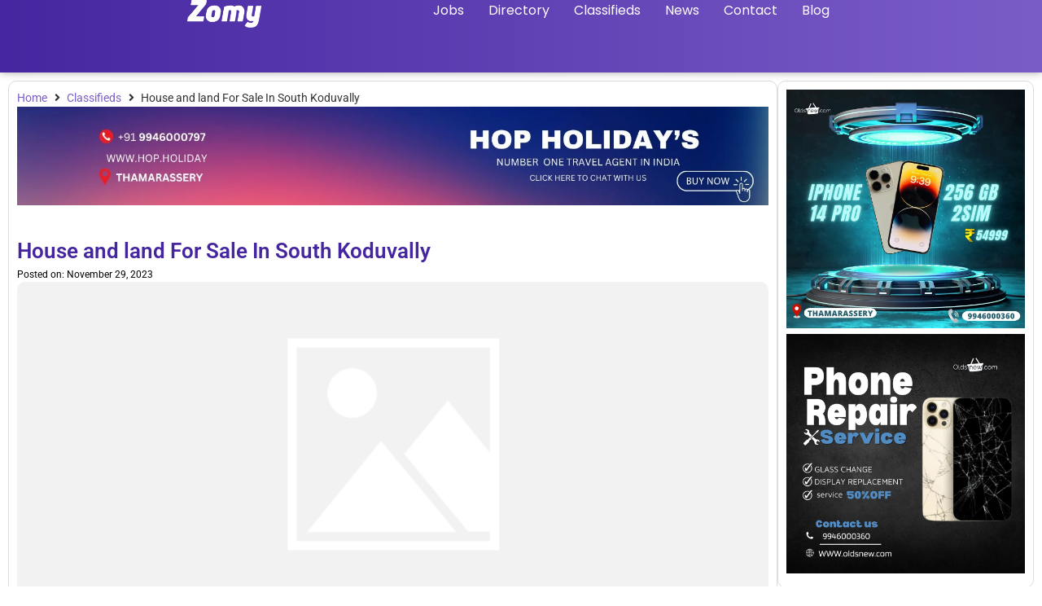

--- FILE ---
content_type: text/html; charset=UTF-8
request_url: https://zomy.in/classifieds/house-and-land-for-sale-in-south-koduvally/
body_size: 35722
content:
<!doctype html><html lang="en-US" prefix="og: https://ogp.me/ns#"><head><script data-no-optimize="1">var litespeed_docref=sessionStorage.getItem("litespeed_docref");litespeed_docref&&(Object.defineProperty(document,"referrer",{get:function(){return litespeed_docref}}),sessionStorage.removeItem("litespeed_docref"));</script> <meta charset="UTF-8"><meta name="viewport" content="width=device-width, initial-scale=1"><link rel="profile" href="https://gmpg.org/xfn/11"><style>img:is([sizes="auto" i], [sizes^="auto," i]) { contain-intrinsic-size: 3000px 1500px }</style><title>House and land For Sale In South Koduvally | Zomy</title><meta name="description" content="സൗത്ത് കൊടുവള്ളി നാഷണൽ ഹൈവേയോട് ചേർന്നു (100 മീറ്റർ ) രണ്ട് നിലവീടും 16 സെൻറ് സ്ഥലവും വില്പനക്ക്"/><meta name="robots" content="follow, index, max-snippet:-1, max-video-preview:-1, max-image-preview:large"/><link rel="canonical" href="https://zomy.in/classifieds/house-and-land-for-sale-in-south-koduvally/" /><meta property="og:locale" content="en_US" /><meta property="og:type" content="article" /><meta property="og:title" content="House and land For Sale In South Koduvally | Zomy" /><meta property="og:description" content="സൗത്ത് കൊടുവള്ളി നാഷണൽ ഹൈവേയോട് ചേർന്നു (100 മീറ്റർ ) രണ്ട് നിലവീടും 16 സെൻറ് സ്ഥലവും വില്പനക്ക്" /><meta property="og:url" content="https://zomy.in/classifieds/house-and-land-for-sale-in-south-koduvally/" /><meta property="og:site_name" content="Zomy" /><meta property="article:publisher" content="https://www.facebook.com/zomyapp" /><meta property="article:author" content="https://www.facebook.com/ameencp816" /><meta property="og:updated_time" content="2023-11-29T08:15:55+00:00" /><meta property="fb:admins" content="100001215634771" /><meta property="og:image" content="https://zomy.in/wp-content/uploads/2023/05/default-image.webp" /><meta property="og:image:secure_url" content="https://zomy.in/wp-content/uploads/2023/05/default-image.webp" /><meta property="og:image:width" content="720" /><meta property="og:image:height" content="405" /><meta property="og:image:alt" content="House and land For Sale In South Koduvally" /><meta property="og:image:type" content="image/webp" /><meta property="article:published_time" content="2023-11-29T05:33:20+00:00" /><meta property="article:modified_time" content="2023-11-29T08:15:55+00:00" /><meta name="twitter:card" content="summary_large_image" /><meta name="twitter:title" content="House and land For Sale In South Koduvally | Zomy" /><meta name="twitter:description" content="സൗത്ത് കൊടുവള്ളി നാഷണൽ ഹൈവേയോട് ചേർന്നു (100 മീറ്റർ ) രണ്ട് നിലവീടും 16 സെൻറ് സ്ഥലവും വില്പനക്ക്" /><meta name="twitter:image" content="https://zomy.in/wp-content/uploads/2023/05/default-image.webp" /> <script type="application/ld+json" class="rank-math-schema-pro">{"@context":"https://schema.org","@graph":[{"@type":["NewsMediaOrganization","Organization"],"@id":"https://zomy.in/#organization","name":"Zomy","url":"https://zomy.in","sameAs":["https://www.facebook.com/zomyapp"],"logo":{"@type":"ImageObject","@id":"https://zomy.in/#logo","url":"https://zomy.in/wp-content/uploads/2021/01/Group-36327.png","contentUrl":"https://zomy.in/wp-content/uploads/2021/01/Group-36327.png","caption":"Zomy","inLanguage":"en-US","width":"346","height":"129"}},{"@type":"WebSite","@id":"https://zomy.in/#website","url":"https://zomy.in","name":"Zomy","publisher":{"@id":"https://zomy.in/#organization"},"inLanguage":"en-US"},{"@type":"ImageObject","@id":"https://zomy.in/wp-content/uploads/2023/05/default-image.webp","url":"https://zomy.in/wp-content/uploads/2023/05/default-image.webp","width":"720","height":"405","inLanguage":"en-US"},{"@type":"WebPage","@id":"https://zomy.in/classifieds/house-and-land-for-sale-in-south-koduvally/#webpage","url":"https://zomy.in/classifieds/house-and-land-for-sale-in-south-koduvally/","name":"House and land For Sale In South Koduvally | Zomy","datePublished":"2023-11-29T05:33:20+00:00","dateModified":"2023-11-29T08:15:55+00:00","isPartOf":{"@id":"https://zomy.in/#website"},"primaryImageOfPage":{"@id":"https://zomy.in/wp-content/uploads/2023/05/default-image.webp"},"inLanguage":"en-US"},{"@type":"Person","@id":"https://zomy.in/author/zomy/","name":"External Author","url":"https://zomy.in/author/zomy/","image":{"@type":"ImageObject","@id":"https://zomy.in/wp-content/litespeed/avatar/2f82e34128f0bdc0aacaef090eee8e96.jpg?ver=1769707305","url":"https://zomy.in/wp-content/litespeed/avatar/2f82e34128f0bdc0aacaef090eee8e96.jpg?ver=1769707305","caption":"External Author","inLanguage":"en-US"},"worksFor":{"@id":"https://zomy.in/#organization"}},{"@type":"Article","headline":"House and land For Sale In South Koduvally | Zomy","keywords":"House and land For Sale In South Koduvally","datePublished":"2023-11-29T05:33:20+00:00","dateModified":"2023-11-29T08:15:55+00:00","author":{"@id":"https://zomy.in/author/zomy/","name":"External Author"},"publisher":{"@id":"https://zomy.in/#organization"},"description":"\u0d38\u0d57\u0d24\u0d4d\u0d24\u0d4d \u0d15\u0d4a\u0d1f\u0d41\u0d35\u0d33\u0d4d\u0d33\u0d3f \u0d28\u0d3e\u0d37\u0d23\u0d7d \u0d39\u0d48\u0d35\u0d47\u0d2f\u0d4b\u0d1f\u0d4d \u0d1a\u0d47\u0d7c\u0d28\u0d4d\u0d28\u0d41 (100 \u0d2e\u0d40\u0d31\u0d4d\u0d31\u0d7c ) \u0d30\u0d23\u0d4d\u0d1f\u0d4d \u0d28\u0d3f\u0d32\u0d35\u0d40\u0d1f\u0d41\u0d02 16 \u0d38\u0d46\u0d7b\u0d31\u0d4d \u0d38\u0d4d\u0d25\u0d32\u0d35\u0d41\u0d02 \u0d35\u0d3f\u0d32\u0d4d\u0d2a\u0d28\u0d15\u0d4d\u0d15\u0d4d","name":"House and land For Sale In South Koduvally | Zomy","@id":"https://zomy.in/classifieds/house-and-land-for-sale-in-south-koduvally/#richSnippet","isPartOf":{"@id":"https://zomy.in/classifieds/house-and-land-for-sale-in-south-koduvally/#webpage"},"image":{"@id":"https://zomy.in/wp-content/uploads/2023/05/default-image.webp"},"inLanguage":"en-US","mainEntityOfPage":{"@id":"https://zomy.in/classifieds/house-and-land-for-sale-in-south-koduvally/#webpage"}}]}</script> <link rel="alternate" type="application/rss+xml" title="Zomy &raquo; Feed" href="https://zomy.in/feed/" /><link rel="alternate" type="application/rss+xml" title="Zomy &raquo; Comments Feed" href="https://zomy.in/comments/feed/" />
 <script src="//www.googletagmanager.com/gtag/js?id=G-7QTDTFQ0QD"  data-cfasync="false" data-wpfc-render="false" async></script> <script data-cfasync="false" data-wpfc-render="false">var mi_version = '9.11.1';
				var mi_track_user = true;
				var mi_no_track_reason = '';
								var MonsterInsightsDefaultLocations = {"page_location":"https:\/\/zomy.in\/classifieds\/house-and-land-for-sale-in-south-koduvally\/"};
								if ( typeof MonsterInsightsPrivacyGuardFilter === 'function' ) {
					var MonsterInsightsLocations = (typeof MonsterInsightsExcludeQuery === 'object') ? MonsterInsightsPrivacyGuardFilter( MonsterInsightsExcludeQuery ) : MonsterInsightsPrivacyGuardFilter( MonsterInsightsDefaultLocations );
				} else {
					var MonsterInsightsLocations = (typeof MonsterInsightsExcludeQuery === 'object') ? MonsterInsightsExcludeQuery : MonsterInsightsDefaultLocations;
				}

								var disableStrs = [
										'ga-disable-G-7QTDTFQ0QD',
									];

				/* Function to detect opted out users */
				function __gtagTrackerIsOptedOut() {
					for (var index = 0; index < disableStrs.length; index++) {
						if (document.cookie.indexOf(disableStrs[index] + '=true') > -1) {
							return true;
						}
					}

					return false;
				}

				/* Disable tracking if the opt-out cookie exists. */
				if (__gtagTrackerIsOptedOut()) {
					for (var index = 0; index < disableStrs.length; index++) {
						window[disableStrs[index]] = true;
					}
				}

				/* Opt-out function */
				function __gtagTrackerOptout() {
					for (var index = 0; index < disableStrs.length; index++) {
						document.cookie = disableStrs[index] + '=true; expires=Thu, 31 Dec 2099 23:59:59 UTC; path=/';
						window[disableStrs[index]] = true;
					}
				}

				if ('undefined' === typeof gaOptout) {
					function gaOptout() {
						__gtagTrackerOptout();
					}
				}
								window.dataLayer = window.dataLayer || [];

				window.MonsterInsightsDualTracker = {
					helpers: {},
					trackers: {},
				};
				if (mi_track_user) {
					function __gtagDataLayer() {
						dataLayer.push(arguments);
					}

					function __gtagTracker(type, name, parameters) {
						if (!parameters) {
							parameters = {};
						}

						if (parameters.send_to) {
							__gtagDataLayer.apply(null, arguments);
							return;
						}

						if (type === 'event') {
														parameters.send_to = monsterinsights_frontend.v4_id;
							var hookName = name;
							if (typeof parameters['event_category'] !== 'undefined') {
								hookName = parameters['event_category'] + ':' + name;
							}

							if (typeof MonsterInsightsDualTracker.trackers[hookName] !== 'undefined') {
								MonsterInsightsDualTracker.trackers[hookName](parameters);
							} else {
								__gtagDataLayer('event', name, parameters);
							}
							
						} else {
							__gtagDataLayer.apply(null, arguments);
						}
					}

					__gtagTracker('js', new Date());
					__gtagTracker('set', {
						'developer_id.dZGIzZG': true,
											});
					if ( MonsterInsightsLocations.page_location ) {
						__gtagTracker('set', MonsterInsightsLocations);
					}
										__gtagTracker('config', 'G-7QTDTFQ0QD', {"forceSSL":"true","link_attribution":"true"} );
										window.gtag = __gtagTracker;										(function () {
						/* https://developers.google.com/analytics/devguides/collection/analyticsjs/ */
						/* ga and __gaTracker compatibility shim. */
						var noopfn = function () {
							return null;
						};
						var newtracker = function () {
							return new Tracker();
						};
						var Tracker = function () {
							return null;
						};
						var p = Tracker.prototype;
						p.get = noopfn;
						p.set = noopfn;
						p.send = function () {
							var args = Array.prototype.slice.call(arguments);
							args.unshift('send');
							__gaTracker.apply(null, args);
						};
						var __gaTracker = function () {
							var len = arguments.length;
							if (len === 0) {
								return;
							}
							var f = arguments[len - 1];
							if (typeof f !== 'object' || f === null || typeof f.hitCallback !== 'function') {
								if ('send' === arguments[0]) {
									var hitConverted, hitObject = false, action;
									if ('event' === arguments[1]) {
										if ('undefined' !== typeof arguments[3]) {
											hitObject = {
												'eventAction': arguments[3],
												'eventCategory': arguments[2],
												'eventLabel': arguments[4],
												'value': arguments[5] ? arguments[5] : 1,
											}
										}
									}
									if ('pageview' === arguments[1]) {
										if ('undefined' !== typeof arguments[2]) {
											hitObject = {
												'eventAction': 'page_view',
												'page_path': arguments[2],
											}
										}
									}
									if (typeof arguments[2] === 'object') {
										hitObject = arguments[2];
									}
									if (typeof arguments[5] === 'object') {
										Object.assign(hitObject, arguments[5]);
									}
									if ('undefined' !== typeof arguments[1].hitType) {
										hitObject = arguments[1];
										if ('pageview' === hitObject.hitType) {
											hitObject.eventAction = 'page_view';
										}
									}
									if (hitObject) {
										action = 'timing' === arguments[1].hitType ? 'timing_complete' : hitObject.eventAction;
										hitConverted = mapArgs(hitObject);
										__gtagTracker('event', action, hitConverted);
									}
								}
								return;
							}

							function mapArgs(args) {
								var arg, hit = {};
								var gaMap = {
									'eventCategory': 'event_category',
									'eventAction': 'event_action',
									'eventLabel': 'event_label',
									'eventValue': 'event_value',
									'nonInteraction': 'non_interaction',
									'timingCategory': 'event_category',
									'timingVar': 'name',
									'timingValue': 'value',
									'timingLabel': 'event_label',
									'page': 'page_path',
									'location': 'page_location',
									'title': 'page_title',
									'referrer' : 'page_referrer',
								};
								for (arg in args) {
																		if (!(!args.hasOwnProperty(arg) || !gaMap.hasOwnProperty(arg))) {
										hit[gaMap[arg]] = args[arg];
									} else {
										hit[arg] = args[arg];
									}
								}
								return hit;
							}

							try {
								f.hitCallback();
							} catch (ex) {
							}
						};
						__gaTracker.create = newtracker;
						__gaTracker.getByName = newtracker;
						__gaTracker.getAll = function () {
							return [];
						};
						__gaTracker.remove = noopfn;
						__gaTracker.loaded = true;
						window['__gaTracker'] = __gaTracker;
					})();
									} else {
										console.log("");
					(function () {
						function __gtagTracker() {
							return null;
						}

						window['__gtagTracker'] = __gtagTracker;
						window['gtag'] = __gtagTracker;
					})();
									}</script> 
<script id="advads-ready" type="litespeed/javascript">window.advanced_ads_ready=function(e,a){a=a||"complete";var d=function(e){return"interactive"===a?"loading"!==e:"complete"===e};d(document.readyState)?e():document.addEventListener("readystatechange",(function(a){d(a.target.readyState)&&e()}),{once:"interactive"===a})},window.advanced_ads_ready_queue=window.advanced_ads_ready_queue||[]</script> <style id="litespeed-ccss">ul{box-sizing:border-box}:root{--wp--preset--font-size--normal:16px;--wp--preset--font-size--huge:42px}.screen-reader-text{clip:rect(1px,1px,1px,1px);word-wrap:normal!important;border:0;-webkit-clip-path:inset(50%);clip-path:inset(50%);height:1px;margin:-1px;overflow:hidden;padding:0;position:absolute;width:1px}.jet-listing-dynamic-field{display:-webkit-box;display:-ms-flexbox;display:flex;-webkit-box-align:center;-ms-flex-align:center;align-items:center}.jet-listing-dynamic-field__content{display:block;max-width:100%}.jet-listing-dynamic-field__inline-wrap{display:-webkit-inline-box;display:-ms-inline-flexbox;display:inline-flex;-webkit-box-align:center;-ms-flex-align:center;align-items:center;max-width:100%}body{--wp--preset--color--black:#000;--wp--preset--color--cyan-bluish-gray:#abb8c3;--wp--preset--color--white:#fff;--wp--preset--color--pale-pink:#f78da7;--wp--preset--color--vivid-red:#cf2e2e;--wp--preset--color--luminous-vivid-orange:#ff6900;--wp--preset--color--luminous-vivid-amber:#fcb900;--wp--preset--color--light-green-cyan:#7bdcb5;--wp--preset--color--vivid-green-cyan:#00d084;--wp--preset--color--pale-cyan-blue:#8ed1fc;--wp--preset--color--vivid-cyan-blue:#0693e3;--wp--preset--color--vivid-purple:#9b51e0;--wp--preset--gradient--vivid-cyan-blue-to-vivid-purple:linear-gradient(135deg,rgba(6,147,227,1) 0%,#9b51e0 100%);--wp--preset--gradient--light-green-cyan-to-vivid-green-cyan:linear-gradient(135deg,#7adcb4 0%,#00d082 100%);--wp--preset--gradient--luminous-vivid-amber-to-luminous-vivid-orange:linear-gradient(135deg,rgba(252,185,0,1) 0%,rgba(255,105,0,1) 100%);--wp--preset--gradient--luminous-vivid-orange-to-vivid-red:linear-gradient(135deg,rgba(255,105,0,1) 0%,#cf2e2e 100%);--wp--preset--gradient--very-light-gray-to-cyan-bluish-gray:linear-gradient(135deg,#eee 0%,#a9b8c3 100%);--wp--preset--gradient--cool-to-warm-spectrum:linear-gradient(135deg,#4aeadc 0%,#9778d1 20%,#cf2aba 40%,#ee2c82 60%,#fb6962 80%,#fef84c 100%);--wp--preset--gradient--blush-light-purple:linear-gradient(135deg,#ffceec 0%,#9896f0 100%);--wp--preset--gradient--blush-bordeaux:linear-gradient(135deg,#fecda5 0%,#fe2d2d 50%,#6b003e 100%);--wp--preset--gradient--luminous-dusk:linear-gradient(135deg,#ffcb70 0%,#c751c0 50%,#4158d0 100%);--wp--preset--gradient--pale-ocean:linear-gradient(135deg,#fff5cb 0%,#b6e3d4 50%,#33a7b5 100%);--wp--preset--gradient--electric-grass:linear-gradient(135deg,#caf880 0%,#71ce7e 100%);--wp--preset--gradient--midnight:linear-gradient(135deg,#020381 0%,#2874fc 100%);--wp--preset--font-size--small:13px;--wp--preset--font-size--medium:20px;--wp--preset--font-size--large:36px;--wp--preset--font-size--x-large:42px;--wp--preset--spacing--20:.44rem;--wp--preset--spacing--30:.67rem;--wp--preset--spacing--40:1rem;--wp--preset--spacing--50:1.5rem;--wp--preset--spacing--60:2.25rem;--wp--preset--spacing--70:3.38rem;--wp--preset--spacing--80:5.06rem;--wp--preset--shadow--natural:6px 6px 9px rgba(0,0,0,.2);--wp--preset--shadow--deep:12px 12px 50px rgba(0,0,0,.4);--wp--preset--shadow--sharp:6px 6px 0px rgba(0,0,0,.2);--wp--preset--shadow--outlined:6px 6px 0px -3px rgba(255,255,255,1),6px 6px rgba(0,0,0,1);--wp--preset--shadow--crisp:6px 6px 0px rgba(0,0,0,1)}html{line-height:1.15;-webkit-text-size-adjust:100%}*,:after,:before{box-sizing:border-box}body{margin:0;font-family:-apple-system,BlinkMacSystemFont,Segoe UI,Roboto,Helvetica Neue,Arial,Noto Sans,sans-serif,Apple Color Emoji,Segoe UI Emoji,Segoe UI Symbol,Noto Color Emoji;font-size:1rem;font-weight:400;line-height:1.5;color:#333;background-color:#fff;-webkit-font-smoothing:antialiased;-moz-osx-font-smoothing:grayscale}a{background-color:transparent;text-decoration:none;color:#c36}img{border-style:none;height:auto;max-width:100%}label{display:inline-block;line-height:1;vertical-align:middle}button,input{font-family:inherit;font-size:1rem;line-height:1.5;margin:0}button,input{overflow:visible}button{text-transform:none}button{width:auto;-webkit-appearance:button}button::-moz-focus-inner{border-style:none;padding:0}button:-moz-focusring{outline:1px dotted ButtonText}button{display:inline-block;font-weight:400;color:#c36;text-align:center;white-space:nowrap;background-color:transparent;border:1px solid #c36;padding:.5rem 1rem;font-size:1rem;border-radius:3px}::-webkit-file-upload-button{-webkit-appearance:button;font:inherit}li,ul{-webkit-margin-before:0;margin-block-start:0;-webkit-margin-after:0;margin-block-end:0;border:0;outline:0;font-size:100%;vertical-align:baseline;background:0 0}.screen-reader-text{clip:rect(1px,1px,1px,1px);height:1px;overflow:hidden;position:absolute!important;width:1px;word-wrap:normal!important}.site-navigation{grid-area:nav-menu;display:flex;align-items:center;flex-grow:1}.elementor-screen-only,.screen-reader-text{position:absolute;top:-10000em;width:1px;height:1px;margin:-1px;padding:0;overflow:hidden;clip:rect(0,0,0,0);border:0}.elementor *,.elementor :after,.elementor :before{box-sizing:border-box}.elementor a{box-shadow:none;text-decoration:none}.elementor img{height:auto;max-width:100%;border:none;border-radius:0;box-shadow:none}.elementor-element{--flex-direction:initial;--flex-wrap:initial;--justify-content:initial;--align-items:initial;--align-content:initial;--gap:initial;--flex-basis:initial;--flex-grow:initial;--flex-shrink:initial;--order:initial;--align-self:initial;flex-basis:var(--flex-basis);flex-grow:var(--flex-grow);flex-shrink:var(--flex-shrink);order:var(--order);align-self:var(--align-self)}.elementor-align-left{text-align:left}@media (max-width:767px){.elementor-mobile-align-left{text-align:left}}:root{--page-title-display:block}.elementor-widget{position:relative}.elementor-widget:not(:last-child){margin-bottom:20px}ul.elementor-icon-list-items.elementor-inline-items{display:flex;flex-wrap:wrap}ul.elementor-icon-list-items.elementor-inline-items .elementor-inline-item{word-break:break-word}.e-con{--border-radius:0;--border-width-top:0px;--border-width-right:0px;--border-width-bottom:0px;--border-width-left:0px;--border-style:initial;--border-color:initial;--container-widget-width:100%;--container-widget-height:initial;--container-widget-flex-grow:0;--container-widget-align-self:initial;--content-width:Min(100%,var(--container-max-width,1140px));--width:100%;--min-height:initial;--height:auto;--text-align:initial;--margin-top:0;--margin-right:0;--margin-bottom:0;--margin-left:0;--padding-top:var(--container-default-padding-top,10px);--padding-right:var(--container-default-padding-right,10px);--padding-bottom:var(--container-default-padding-bottom,10px);--padding-left:var(--container-default-padding-left,10px);--position:relative;--z-index:revert;--overflow:visible;--gap:var(--widgets-spacing,20px);--overlay-mix-blend-mode:initial;--overlay-opacity:1;--e-con-grid-template-columns:repeat(3,1fr);--e-con-grid-template-rows:repeat(2,1fr);position:var(--position);width:var(--width);min-width:0;min-height:var(--min-height);height:var(--height);border-radius:var(--border-radius);margin:var(--margin-top) var(--margin-right) var(--margin-bottom) var(--margin-left);padding-left:var(--padding-left);padding-right:var(--padding-right);z-index:var(--z-index);overflow:var(--overflow)}.e-con.e-flex{--flex-direction:column;--flex-basis:auto;--flex-grow:0;--flex-shrink:1;flex:var(--flex-grow) var(--flex-shrink) var(--flex-basis)}.e-con-full,.e-con>.e-con-inner{text-align:var(--text-align);padding-top:var(--padding-top);padding-bottom:var(--padding-bottom)}.e-con-full.e-flex,.e-con.e-flex>.e-con-inner{flex-direction:var(--flex-direction)}.e-con,.e-con>.e-con-inner{display:var(--display)}.e-con-boxed.e-flex{flex-direction:column;flex-wrap:nowrap;justify-content:normal;align-items:normal;align-content:normal}.e-con-boxed{text-align:initial;gap:initial}.e-con.e-flex>.e-con-inner{flex-wrap:var(--flex-wrap);justify-content:var(--justify-content);align-items:var(--align-items);align-content:var(--align-content);flex-basis:auto;flex-grow:1;flex-shrink:1;align-self:auto}.e-con>.e-con-inner{gap:var(--gap);width:100%;max-width:var(--content-width);margin:0 auto;padding-inline:0;height:100%}.e-con .elementor-widget.elementor-widget{margin-bottom:0}.e-con:before{content:var(--background-overlay);display:block;position:absolute;mix-blend-mode:var(--overlay-mix-blend-mode);opacity:var(--overlay-opacity);border-radius:var(--border-radius);border-top:var(--border-width-top) var(--border-style) var(--border-color);border-right:var(--border-width-right) var(--border-style) var(--border-color);border-bottom:var(--border-width-bottom) var(--border-style) var(--border-color);border-left:var(--border-width-left) var(--border-style) var(--border-color);top:calc(0px - var(--border-width-top));left:calc(0px - var(--border-width-left));width:max(100% + var(--border-width-right) + var(--border-width-left),100%);height:max(100% + var(--border-width-top) + var(--border-width-bottom),100%)}.e-con .elementor-widget{min-width:0}.e-con>.elementor-widget>.elementor-widget-container{height:100%}.elementor.elementor .e-con>.elementor-widget{max-width:100%}@media (max-width:767px){.e-con.e-flex{--width:100%;--flex-wrap:wrap}}.elementor-element{--swiper-theme-color:#000;--swiper-navigation-size:44px;--swiper-pagination-bullet-size:6px;--swiper-pagination-bullet-horizontal-gap:6px}.elementor .elementor-element ul.elementor-icon-list-items{padding:0}.elementor-kit-277{--e-global-color-primary:#6ec1e4;--e-global-color-secondary:#54595f;--e-global-color-text:#7a7a7a;--e-global-color-accent:#61ce70;--e-global-typography-primary-font-family:"Roboto";--e-global-typography-primary-font-weight:600;--e-global-typography-secondary-font-family:"Roboto Slab";--e-global-typography-secondary-font-weight:400;--e-global-typography-text-font-family:"Roboto";--e-global-typography-text-font-weight:400;--e-global-typography-accent-font-family:"Roboto";--e-global-typography-accent-font-weight:500}.e-con{--container-max-width:1140px}.elementor-widget:not(:last-child){margin-bottom:20px}.elementor-element{--widgets-spacing:20px}@media (max-width:1024px){.e-con{--container-max-width:1024px}}@media (max-width:767px){.e-con{--container-max-width:767px}}button.pswp__button{box-shadow:none!important;background-image:url(/wp-content/plugins/jet-woo-product-gallery/assets/lib/photoswipe/css/default-skin/default-skin.png)!important}button.pswp__button,button.pswp__button--arrow--left:before,button.pswp__button--arrow--right:before{background-color:transparent!important}button.pswp__button--arrow--left,button.pswp__button--arrow--right{background-image:none!important}.pswp{display:none;position:absolute;width:100%;height:100%;left:0;top:0;overflow:hidden;-ms-touch-action:none;touch-action:none;z-index:1500;-webkit-text-size-adjust:100%;-webkit-backface-visibility:hidden;outline:0}.pswp *{-webkit-box-sizing:border-box;box-sizing:border-box}.pswp__bg{position:absolute;left:0;top:0;width:100%;height:100%;background:#000;opacity:0;-webkit-transform:translateZ(0);transform:translateZ(0);-webkit-backface-visibility:hidden;will-change:opacity}.pswp__scroll-wrap{position:absolute;left:0;top:0;width:100%;height:100%;overflow:hidden}.pswp__container{-ms-touch-action:none;touch-action:none;position:absolute;left:0;right:0;top:0;bottom:0}.pswp__container{-webkit-touch-callout:none}.pswp__bg{will-change:opacity}.pswp__container{-webkit-backface-visibility:hidden}.pswp__item{position:absolute;left:0;right:0;top:0;bottom:0;overflow:hidden}.pswp__button{width:44px;height:44px;position:relative;background:0 0;overflow:visible;-webkit-appearance:none;display:block;border:0;padding:0;margin:0;float:right;opacity:.75;-webkit-box-shadow:none;box-shadow:none}.pswp__button::-moz-focus-inner{padding:0;border:0}.pswp__button,.pswp__button--arrow--left:before,.pswp__button--arrow--right:before{background:url(/wp-content/plugins/jet-woo-product-gallery/assets/lib/photoswipe/css/default-skin/default-skin.png) 0 0 no-repeat;background-size:264px 88px;width:44px;height:44px}.pswp__button--close{background-position:0 -44px}.pswp__button--share{background-position:-44px -44px}.pswp__button--fs{display:none}.pswp__button--zoom{display:none;background-position:-88px 0}.pswp__button--arrow--left,.pswp__button--arrow--right{background:0 0;top:50%;margin-top:-50px;width:70px;height:100px;position:absolute}.pswp__button--arrow--left{left:0}.pswp__button--arrow--right{right:0}.pswp__button--arrow--left:before,.pswp__button--arrow--right:before{content:'';top:35px;background-color:rgba(0,0,0,.3);height:30px;width:32px;position:absolute}.pswp__button--arrow--left:before{left:6px;background-position:-138px -44px}.pswp__button--arrow--right:before{right:6px;background-position:-94px -44px}.pswp__share-modal{display:block;background:rgba(0,0,0,.5);width:100%;height:100%;top:0;left:0;padding:10px;position:absolute;z-index:1600;opacity:0;-webkit-backface-visibility:hidden;will-change:opacity}.pswp__share-modal--hidden{display:none}.pswp__share-tooltip{z-index:1620;position:absolute;background:#fff;top:56px;border-radius:2px;display:block;width:auto;right:44px;-webkit-box-shadow:0 2px 5px rgba(0,0,0,.25);box-shadow:0 2px 5px rgba(0,0,0,.25);-webkit-transform:translateY(6px);-ms-transform:translateY(6px);transform:translateY(6px);-webkit-backface-visibility:hidden;will-change:transform}.pswp__counter{position:absolute;left:0;top:0;height:44px;font-size:13px;line-height:44px;color:#fff;opacity:.75;padding:0 10px}.pswp__caption{position:absolute;left:0;bottom:0;width:100%;min-height:44px}.pswp__caption__center{text-align:left;max-width:420px;margin:0 auto;font-size:13px;padding:10px;line-height:20px;color:#ccc}.pswp__preloader{width:44px;height:44px;position:absolute;top:0;left:50%;margin-left:-22px;opacity:0;will-change:opacity;direction:ltr}.pswp__preloader__icn{width:20px;height:20px;margin:12px}@media screen and (max-width:1024px){.pswp__preloader{position:relative;left:auto;top:auto;margin:0;float:right}}.pswp__ui{-webkit-font-smoothing:auto;visibility:visible;opacity:1;z-index:1550}.pswp__top-bar{position:absolute;left:0;top:0;height:44px;width:100%}.pswp__caption,.pswp__top-bar{-webkit-backface-visibility:hidden;will-change:opacity}.pswp__caption,.pswp__top-bar{background-color:rgba(0,0,0,.5)}.pswp__ui--hidden .pswp__button--arrow--left,.pswp__ui--hidden .pswp__button--arrow--right,.pswp__ui--hidden .pswp__caption,.pswp__ui--hidden .pswp__top-bar{opacity:.001}.jet-woo-product-gallery-pswp{display:none;position:absolute;width:100%;height:100%;left:0;top:0;overflow:hidden;-ms-touch-action:none;touch-action:none;z-index:999999;outline:0}.jet-woo-product-gallery-pswp .pswp__button--zoom{display:block}.jet-blocks-icon{display:inline-block;line-height:1;text-align:center}.jet-breadcrumbs{display:-webkit-box;display:-ms-flexbox;display:flex;-webkit-box-orient:vertical;-webkit-box-direction:normal;-ms-flex-direction:column;flex-direction:column}.jet-breadcrumbs__content{-webkit-box-flex:1;-ms-flex-positive:1;flex-grow:1}.jet-breadcrumbs__content{font-size:0}.jet-breadcrumbs__item,.jet-breadcrumbs__item-link,.jet-breadcrumbs__item-target{display:inline-block}.jet-breadcrumbs__wrap{display:inline}.jet-breadcrumbs__item{font-size:14px;vertical-align:middle}.jet-breadcrumbs__item-sep{margin-left:5px;margin-right:5px}.jet-breadcrumbs__item-sep i{display:block;width:1em;height:1em;line-height:1;text-align:center}[class*=" eicon-"]{display:inline-block;font-family:eicons;font-size:inherit;font-weight:400;font-style:normal;font-variant:normal;line-height:1;text-rendering:auto;-webkit-font-smoothing:antialiased;-moz-osx-font-smoothing:grayscale}.eicon-menu-bar:before{content:"\e816"}.eicon-close:before{content:"\e87f"}:root{--swiper-theme-color:#007aff}:root{--swiper-navigation-size:44px}.elementor-location-header:before{content:"";display:table;clear:both}.elementor-widget-form .elementor-field-group>label{color:var(--e-global-color-text)}.elementor-widget-form .elementor-field-group>label{font-family:var(--e-global-typography-text-font-family),Sans-serif;font-weight:var(--e-global-typography-text-font-weight)}.elementor-widget-nav-menu .elementor-nav-menu .elementor-item{font-family:var(--e-global-typography-primary-font-family),Sans-serif;font-weight:var(--e-global-typography-primary-font-weight)}.elementor-widget-nav-menu .elementor-nav-menu--main .elementor-item{color:var(--e-global-color-text);fill:var(--e-global-color-text)}.elementor-widget-nav-menu .elementor-nav-menu--main:not(.e--pointer-framed) .elementor-item:before,.elementor-widget-nav-menu .elementor-nav-menu--main:not(.e--pointer-framed) .elementor-item:after{background-color:var(--e-global-color-accent)}.elementor-widget-nav-menu{--e-nav-menu-divider-color:var(--e-global-color-text)}.elementor-widget-nav-menu .elementor-nav-menu--dropdown .elementor-item{font-family:var(--e-global-typography-accent-font-family),Sans-serif;font-weight:var(--e-global-typography-accent-font-weight)}.elementor-widget-post-info .elementor-icon-list-text{color:var(--e-global-color-secondary)}.elementor-widget-post-info .elementor-icon-list-item{font-family:var(--e-global-typography-text-font-family),Sans-serif;font-weight:var(--e-global-typography-text-font-weight)}.elementor-294 .elementor-element.elementor-element-4624428e{--display:flex;--min-height:89px;--flex-direction:row;--container-widget-width:calc((1 - var(--container-widget-flex-grow))*100%);--container-widget-height:100%;--container-widget-flex-grow:1;--container-widget-align-self:stretch;--align-items:stretch;--gap:0px;box-shadow:0px 0px 10px 0px rgba(0,0,0,.34);--margin-top:0px;--margin-right:0px;--margin-bottom:0px;--margin-left:0px;--padding-top:0%;--padding-right:8%;--padding-bottom:0%;--padding-left:8%;--z-index:150}.elementor-294 .elementor-element.elementor-element-4624428e:not(.elementor-motion-effects-element-type-background){background-color:transparent;background-image:linear-gradient(90deg,#4526a0 0%,#7b5dc8 100%)}.elementor-294 .elementor-element.elementor-element-2dad29a7{--display:flex;--flex-direction:column;--container-widget-width:100%;--container-widget-height:initial;--container-widget-flex-grow:0;--container-widget-align-self:initial;--justify-content:center;--gap:20px;--padding-top:0px;--padding-right:0px;--padding-bottom:0px;--padding-left:0px}.elementor-294 .elementor-element.elementor-element-3df350aa{text-align:left}.elementor-294 .elementor-element.elementor-element-3df350aa img{width:100%;height:34px;object-fit:contain}.elementor-294 .elementor-element.elementor-element-1ccde143{--display:flex;--flex-direction:row;--container-widget-width:calc((1 - var(--container-widget-flex-grow))*100%);--container-widget-height:100%;--container-widget-flex-grow:1;--container-widget-align-self:stretch;--justify-content:flex-end;--align-items:center;--gap:20px;--padding-top:0%;--padding-right:0%;--padding-bottom:0%;--padding-left:0%}.elementor-294 .elementor-element.elementor-element-32edf6f7 .elementor-menu-toggle{margin-left:auto;background-color:#02010100}.elementor-294 .elementor-element.elementor-element-32edf6f7 .elementor-nav-menu .elementor-item{font-family:"Poppins",Sans-serif;font-size:16px;font-weight:400;text-transform:capitalize;font-style:normal;text-decoration:none;line-height:1em;letter-spacing:0px;word-spacing:0em}.elementor-294 .elementor-element.elementor-element-32edf6f7 .elementor-nav-menu--main .elementor-item{color:#fff;fill:#fff;padding-left:0;padding-right:0;padding-top:5px;padding-bottom:5px}.elementor-294 .elementor-element.elementor-element-32edf6f7 .elementor-nav-menu--main:not(.e--pointer-framed) .elementor-item:before,.elementor-294 .elementor-element.elementor-element-32edf6f7 .elementor-nav-menu--main:not(.e--pointer-framed) .elementor-item:after{background-color:#c8c8c8}.elementor-294 .elementor-element.elementor-element-32edf6f7 .e--pointer-underline .elementor-item:after{height:1px}.elementor-294 .elementor-element.elementor-element-32edf6f7{--e-nav-menu-horizontal-menu-item-margin:calc(30px/2)}.elementor-294 .elementor-element.elementor-element-32edf6f7 .elementor-nav-menu--dropdown a,.elementor-294 .elementor-element.elementor-element-32edf6f7 .elementor-menu-toggle{color:#1c244b}.elementor-294 .elementor-element.elementor-element-32edf6f7 .elementor-nav-menu--dropdown{background-color:#f3f5f8}.elementor-294 .elementor-element.elementor-element-32edf6f7 .elementor-nav-menu--dropdown .elementor-item{font-family:"Poppins",Sans-serif;font-size:16px;font-weight:400;text-transform:capitalize;font-style:normal;text-decoration:none;letter-spacing:0px;word-spacing:0em}.elementor-294 .elementor-element.elementor-element-32edf6f7 div.elementor-menu-toggle{color:#467ff7}@media (max-width:1024px){.elementor-294 .elementor-element.elementor-element-4624428e{--min-height:85px;--padding-top:0%;--padding-right:5%;--padding-bottom:0%;--padding-left:5%}.elementor-294 .elementor-element.elementor-element-3df350aa img{height:27px}.elementor-294 .elementor-element.elementor-element-32edf6f7 .elementor-nav-menu .elementor-item{font-size:14px}.elementor-294 .elementor-element.elementor-element-32edf6f7 .elementor-nav-menu--dropdown .elementor-item{font-size:14px}}@media (max-width:767px){.elementor-294 .elementor-element.elementor-element-4624428e{--min-height:65px}.elementor-294 .elementor-element.elementor-element-2dad29a7{--width:20%}.elementor-294 .elementor-element.elementor-element-3df350aa img{height:20px}.elementor-294 .elementor-element.elementor-element-1ccde143{--width:80%}.elementor-294 .elementor-element.elementor-element-32edf6f7 .elementor-nav-menu--dropdown a{padding-top:14px;padding-bottom:14px}.elementor-294 .elementor-element.elementor-element-32edf6f7 .elementor-nav-menu__container.elementor-nav-menu--dropdown{margin-top:15px!important}.elementor-294 .elementor-element.elementor-element-32edf6f7{--nav-menu-icon-size:20px}}@media (min-width:768px){.elementor-294 .elementor-element.elementor-element-2dad29a7{--width:40%}.elementor-294 .elementor-element.elementor-element-1ccde143{--width:60%}}@media (max-width:1024px) and (min-width:768px){.elementor-294 .elementor-element.elementor-element-2dad29a7{--width:15%}.elementor-294 .elementor-element.elementor-element-1ccde143{--width:85%}}.elementor-338 .elementor-element.elementor-element-6ef055a9 .elementor-nav-menu .elementor-item{font-family:"Inter",Sans-serif;font-size:16px;font-weight:400;text-transform:none;font-style:normal;text-decoration:none;line-height:1.5em;letter-spacing:-.8px;word-spacing:0px}.elementor-338 .elementor-element.elementor-element-6ef055a9 .elementor-nav-menu--dropdown .elementor-item{font-family:"Inter",Sans-serif;font-size:16px;font-weight:500;text-transform:capitalize;font-style:normal;text-decoration:none;letter-spacing:-.2px;word-spacing:0px}.elementor-338 .elementor-element.elementor-element-6c7c8bd1 .elementor-field-group>label{color:#fff}.elementor-338 .elementor-element.elementor-element-6c7c8bd1 .elementor-field-group>label{font-family:"Inter",Sans-serif;font-size:16px;font-weight:400;text-transform:none;font-style:normal;text-decoration:none;line-height:1.5em;letter-spacing:-.8px;word-spacing:0px}@media (max-width:1024px){.elementor-338 .elementor-element.elementor-element-6ef055a9 .elementor-nav-menu .elementor-item{font-size:14px}.elementor-338 .elementor-element.elementor-element-6ef055a9 .elementor-nav-menu--dropdown .elementor-item{font-size:14px}.elementor-338 .elementor-element.elementor-element-6c7c8bd1 .elementor-field-group>label{font-size:14px}}@media (max-width:767px){.elementor-338 .elementor-element.elementor-element-6ef055a9 .elementor-nav-menu--dropdown .elementor-item{font-size:14px}}.elementor-490 .elementor-element.elementor-element-e15c974{--display:flex;--flex-direction:row;--container-widget-width:initial;--container-widget-height:100%;--container-widget-flex-grow:1;--container-widget-align-self:stretch;--gap:10px}.elementor-490 .elementor-element.elementor-element-f086867{--display:flex;--flex-direction:column;--container-widget-width:100%;--container-widget-height:initial;--container-widget-flex-grow:0;--container-widget-align-self:initial;border-style:solid;--border-style:solid;border-width:1px;--border-width-top:1px;--border-width-right:1px;--border-width-bottom:1px;--border-width-left:1px;border-color:#dcdcdc;--border-color:#dcdcdc;--border-radius:10px;--border-top-left-radius:10px;--border-top-right-radius:10px;--border-bottom-right-radius:10px;--border-bottom-left-radius:10px}.elementor-490 .elementor-element.elementor-element-7077465 .jet-breadcrumbs__item-link{color:#7b5dc8}.elementor-490 .elementor-element.elementor-element-947980a{--display:flex;--gap:5px;--padding-top:0px;--padding-right:0px;--padding-bottom:0px;--padding-left:0px}.elementor-490 .elementor-element.elementor-element-e0ff86c{--spacer-size:30px}.elementor-490 .elementor-element.elementor-element-d6d016c .jet-listing-dynamic-field__content{color:#4526a0;font-family:"Roboto",Sans-serif;font-size:26px;font-weight:600;text-align:left}.elementor-490 .elementor-element.elementor-element-d6d016c .jet-listing-dynamic-field .jet-listing-dynamic-field__inline-wrap{width:auto}.elementor-490 .elementor-element.elementor-element-d6d016c .jet-listing-dynamic-field .jet-listing-dynamic-field__content{width:auto}.elementor-490 .elementor-element.elementor-element-d6d016c .jet-listing-dynamic-field{justify-content:flex-start}.elementor-490 .elementor-element.elementor-element-d6d016c>.elementor-widget-container{padding:0}.elementor-490 .elementor-element.elementor-element-fcad541 .elementor-icon-list-text{color:#000}.elementor-490 .elementor-element.elementor-element-fcad541 .elementor-icon-list-item{font-family:"Roboto",Sans-serif;font-size:12px;font-weight:400}.elementor-490 .elementor-element.elementor-element-fcad541.elementor-element{--align-self:flex-start}.elementor-490 .elementor-element.elementor-element-ea3e598 img{width:100%;max-width:100%;height:500px;border-radius:10px}.elementor-490 .elementor-element.elementor-element-fa80bfb{--display:flex;border-style:solid;--border-style:solid;border-width:1px;--border-width-top:1px;--border-width-right:1px;--border-width-bottom:1px;--border-width-left:1px;border-color:#dcdcdc;--border-color:#dcdcdc;--border-radius:10px;--border-top-left-radius:10px;--border-top-right-radius:10px;--border-bottom-right-radius:10px;--border-bottom-left-radius:10px}.elementor-490 .elementor-element.elementor-element-42d5fec{--display:flex;--padding-top:0px;--padding-right:0px;--padding-bottom:0px;--padding-left:0px}.elementor-490 .elementor-element.elementor-element-47ecf40{--display:flex;--padding-top:0px;--padding-right:0px;--padding-bottom:0px;--padding-left:0px}@media (min-width:768px){.elementor-490 .elementor-element.elementor-element-e15c974{--content-width:1350px}.elementor-490 .elementor-element.elementor-element-fa80bfb{--width:33%}}@media (max-width:767px){.elementor-490 .elementor-element.elementor-element-f086867{--padding-top:0px;--padding-right:0px;--padding-bottom:0px;--padding-left:0px}.elementor-490 .elementor-element.elementor-element-9069f29.elementor-element{--order:-99999}.elementor-490 .elementor-element.elementor-element-e0ff86c{--spacer-size:10px}.elementor-490 .elementor-element.elementor-element-d6d016c .jet-listing-dynamic-field__content{font-size:20px}.elementor-490 .elementor-element.elementor-element-fcad541>.elementor-widget-container{padding:10px 0 0}.elementor-490 .elementor-element.elementor-element-fcad541{width:100%;max-width:100%}.elementor-490 .elementor-element.elementor-element-fcad541.elementor-element{--align-self:flex-start;--order:-99999;--flex-grow:0;--flex-shrink:0}.elementor-490 .elementor-element.elementor-element-ea3e598 img{height:150px;border-radius:10px}}.fas{-moz-osx-font-smoothing:grayscale;-webkit-font-smoothing:antialiased;display:inline-block;font-style:normal;font-variant:normal;text-rendering:auto;line-height:1}.fa-angle-right:before{content:"\f105"}.fas{font-family:"Font Awesome 5 Free";font-weight:900}.elementor-widget-image{text-align:center}.elementor-widget-image a{display:inline-block}.elementor-widget-image img{vertical-align:middle;display:inline-block}.elementor-item:after,.elementor-item:before{display:block;position:absolute}.elementor-item:not(:hover):not(:focus):not(.elementor-item-active):not(.highlighted):after,.elementor-item:not(:hover):not(:focus):not(.elementor-item-active):not(.highlighted):before{opacity:0}.e--pointer-underline .elementor-item:after,.e--pointer-underline .elementor-item:before{height:3px;width:100%;left:0;background-color:#3f444b;z-index:2}.e--pointer-underline .elementor-item:after{content:"";bottom:0}.elementor-nav-menu--main .elementor-nav-menu a{padding:13px 20px}.elementor-nav-menu--layout-horizontal{display:flex}.elementor-nav-menu--layout-horizontal .elementor-nav-menu{display:flex;flex-wrap:wrap}.elementor-nav-menu--layout-horizontal .elementor-nav-menu a{white-space:nowrap;flex-grow:1}.elementor-nav-menu--layout-horizontal .elementor-nav-menu>li{display:flex}.elementor-nav-menu--layout-horizontal .elementor-nav-menu>li:not(:first-child)>a{-webkit-margin-start:var(--e-nav-menu-horizontal-menu-item-margin);margin-inline-start:var(--e-nav-menu-horizontal-menu-item-margin)}.elementor-nav-menu--layout-horizontal .elementor-nav-menu>li:not(:last-child)>a{-webkit-margin-end:var(--e-nav-menu-horizontal-menu-item-margin);margin-inline-end:var(--e-nav-menu-horizontal-menu-item-margin)}.elementor-nav-menu--layout-horizontal .elementor-nav-menu>li:not(:last-child):after{content:var(--e-nav-menu-divider-content,none);height:var(--e-nav-menu-divider-height,35%);border-left:var(--e-nav-menu-divider-width,2px) var(--e-nav-menu-divider-style,solid) var(--e-nav-menu-divider-color,#000);border-bottom-color:var(--e-nav-menu-divider-color,#000);border-right-color:var(--e-nav-menu-divider-color,#000);border-top-color:var(--e-nav-menu-divider-color,#000);align-self:center}.elementor-nav-menu__align-right .elementor-nav-menu{margin-left:auto;justify-content:flex-end}.elementor-widget-nav-menu .elementor-widget-container{display:flex;flex-direction:column}.elementor-nav-menu{position:relative;z-index:2}.elementor-nav-menu:after{content:" ";display:block;height:0;font:0/0 serif;clear:both;visibility:hidden;overflow:hidden}.elementor-nav-menu,.elementor-nav-menu li{display:block;list-style:none;margin:0;padding:0;line-height:normal}.elementor-nav-menu a,.elementor-nav-menu li{position:relative}.elementor-nav-menu li{border-width:0}.elementor-nav-menu a{display:flex;align-items:center}.elementor-nav-menu a{padding:10px 20px;line-height:20px}.elementor-menu-toggle{display:flex;align-items:center;justify-content:center;font-size:var(--nav-menu-icon-size,22px);padding:.25em;border:0 solid;border-radius:3px;background-color:rgba(0,0,0,.05);color:#33373d}.elementor-menu-toggle:not(.elementor-active) .elementor-menu-toggle__icon--close{display:none}.elementor-nav-menu--dropdown{background-color:#fff;font-size:13px}.elementor-nav-menu--dropdown-none .elementor-nav-menu--dropdown{display:none}.elementor-nav-menu--dropdown.elementor-nav-menu__container{margin-top:10px;transform-origin:top;overflow-y:auto;overflow-x:hidden}.elementor-nav-menu--dropdown a{color:#33373d}.elementor-nav-menu--toggle{--menu-height:100vh}.elementor-nav-menu--toggle .elementor-menu-toggle:not(.elementor-active)+.elementor-nav-menu__container{transform:scaleY(0);max-height:0;overflow:hidden}.elementor-nav-menu--stretch .elementor-nav-menu__container.elementor-nav-menu--dropdown{position:absolute;z-index:9997}@media (max-width:767px){.elementor-nav-menu--dropdown-mobile .elementor-nav-menu--main{display:none}}@media (min-width:768px){.elementor-nav-menu--dropdown-mobile .elementor-menu-toggle,.elementor-nav-menu--dropdown-mobile .elementor-nav-menu--dropdown{display:none}.elementor-nav-menu--dropdown-mobile nav.elementor-nav-menu--dropdown.elementor-nav-menu__container{overflow-y:hidden}}.e-con{--container-widget-width:100%}.e-con>.elementor-widget-spacer{width:var(--container-widget-width,var(--spacer-size));--align-self:var(--container-widget-align-self,initial);--flex-shrink:0}.e-con>.elementor-widget-spacer>.elementor-widget-container,.e-con>.elementor-widget-spacer>.elementor-widget-container>.elementor-spacer{height:100%}.e-con>.elementor-widget-spacer>.elementor-widget-container>.elementor-spacer>.elementor-spacer-inner{height:var(--container-widget-height,var(--spacer-size))}.elementor-widget .elementor-icon-list-items.elementor-inline-items{margin-right:-8px;margin-left:-8px}.elementor-widget .elementor-icon-list-items.elementor-inline-items .elementor-icon-list-item{margin-right:8px;margin-left:8px}.elementor-widget .elementor-icon-list-items.elementor-inline-items .elementor-icon-list-item:after{width:auto;left:auto;right:auto;position:relative;height:100%;border-top:0;border-bottom:0;border-right:0;border-left-width:1px;border-style:solid;right:-8px}.elementor-widget .elementor-icon-list-items{list-style-type:none;margin:0;padding:0}.elementor-widget .elementor-icon-list-item{margin:0;padding:0;position:relative}.elementor-widget .elementor-icon-list-item:after{position:absolute;bottom:0;width:100%}.elementor-widget .elementor-icon-list-item,.elementor-widget .elementor-icon-list-item a{display:flex;font-size:inherit;align-items:var(--icon-vertical-align,center)}.elementor-widget.elementor-align-left .elementor-icon-list-item,.elementor-widget.elementor-align-left .elementor-icon-list-item a{justify-content:flex-start;text-align:left}.elementor-widget.elementor-align-left .elementor-inline-items{justify-content:flex-start}.elementor-widget:not(.elementor-align-right) .elementor-icon-list-item:after{left:0}@media (min-width:-1){.elementor-widget:not(.elementor-widescreen-align-right) .elementor-icon-list-item:after{left:0}.elementor-widget:not(.elementor-widescreen-align-left) .elementor-icon-list-item:after{right:0}}@media (max-width:-1){.elementor-widget:not(.elementor-laptop-align-right) .elementor-icon-list-item:after{left:0}.elementor-widget:not(.elementor-laptop-align-left) .elementor-icon-list-item:after{right:0}}@media (max-width:-1){.elementor-widget:not(.elementor-tablet_extra-align-right) .elementor-icon-list-item:after{left:0}.elementor-widget:not(.elementor-tablet_extra-align-left) .elementor-icon-list-item:after{right:0}}@media (max-width:1024px){.elementor-widget:not(.elementor-tablet-align-right) .elementor-icon-list-item:after{left:0}.elementor-widget:not(.elementor-tablet-align-left) .elementor-icon-list-item:after{right:0}}@media (max-width:-1){.elementor-widget:not(.elementor-mobile_extra-align-right) .elementor-icon-list-item:after{left:0}.elementor-widget:not(.elementor-mobile_extra-align-left) .elementor-icon-list-item:after{right:0}}@media (max-width:767px){.elementor-widget.elementor-mobile-align-left .elementor-icon-list-item,.elementor-widget.elementor-mobile-align-left .elementor-icon-list-item a{justify-content:flex-start;text-align:left}.elementor-widget.elementor-mobile-align-left .elementor-inline-items{justify-content:flex-start}.elementor-widget:not(.elementor-mobile-align-right) .elementor-icon-list-item:after{left:0}}.elementor-icon-list-items .elementor-icon-list-item .elementor-icon-list-text{display:inline-block}.elementor-icon-list-items .elementor-icon-list-item .elementor-icon-list-text span{display:inline}</style><link rel="preload" data-asynced="1" data-optimized="2" as="style" onload="this.onload=null;this.rel='stylesheet'" href="https://zomy.in/wp-content/litespeed/ucss/4cfb1f494aafca928feef21f2c2884a9.css?ver=b2523" /><script data-optimized="1" type="litespeed/javascript" data-src="https://zomy.in/wp-content/plugins/litespeed-cache/assets/js/css_async.min.js"></script> <style id='classic-theme-styles-inline-css'>/*! This file is auto-generated */
.wp-block-button__link{color:#fff;background-color:#32373c;border-radius:9999px;box-shadow:none;text-decoration:none;padding:calc(.667em + 2px) calc(1.333em + 2px);font-size:1.125em}.wp-block-file__button{background:#32373c;color:#fff;text-decoration:none}</style><style id='global-styles-inline-css'>:root{--wp--preset--aspect-ratio--square: 1;--wp--preset--aspect-ratio--4-3: 4/3;--wp--preset--aspect-ratio--3-4: 3/4;--wp--preset--aspect-ratio--3-2: 3/2;--wp--preset--aspect-ratio--2-3: 2/3;--wp--preset--aspect-ratio--16-9: 16/9;--wp--preset--aspect-ratio--9-16: 9/16;--wp--preset--color--black: #000000;--wp--preset--color--cyan-bluish-gray: #abb8c3;--wp--preset--color--white: #ffffff;--wp--preset--color--pale-pink: #f78da7;--wp--preset--color--vivid-red: #cf2e2e;--wp--preset--color--luminous-vivid-orange: #ff6900;--wp--preset--color--luminous-vivid-amber: #fcb900;--wp--preset--color--light-green-cyan: #7bdcb5;--wp--preset--color--vivid-green-cyan: #00d084;--wp--preset--color--pale-cyan-blue: #8ed1fc;--wp--preset--color--vivid-cyan-blue: #0693e3;--wp--preset--color--vivid-purple: #9b51e0;--wp--preset--gradient--vivid-cyan-blue-to-vivid-purple: linear-gradient(135deg,rgba(6,147,227,1) 0%,rgb(155,81,224) 100%);--wp--preset--gradient--light-green-cyan-to-vivid-green-cyan: linear-gradient(135deg,rgb(122,220,180) 0%,rgb(0,208,130) 100%);--wp--preset--gradient--luminous-vivid-amber-to-luminous-vivid-orange: linear-gradient(135deg,rgba(252,185,0,1) 0%,rgba(255,105,0,1) 100%);--wp--preset--gradient--luminous-vivid-orange-to-vivid-red: linear-gradient(135deg,rgba(255,105,0,1) 0%,rgb(207,46,46) 100%);--wp--preset--gradient--very-light-gray-to-cyan-bluish-gray: linear-gradient(135deg,rgb(238,238,238) 0%,rgb(169,184,195) 100%);--wp--preset--gradient--cool-to-warm-spectrum: linear-gradient(135deg,rgb(74,234,220) 0%,rgb(151,120,209) 20%,rgb(207,42,186) 40%,rgb(238,44,130) 60%,rgb(251,105,98) 80%,rgb(254,248,76) 100%);--wp--preset--gradient--blush-light-purple: linear-gradient(135deg,rgb(255,206,236) 0%,rgb(152,150,240) 100%);--wp--preset--gradient--blush-bordeaux: linear-gradient(135deg,rgb(254,205,165) 0%,rgb(254,45,45) 50%,rgb(107,0,62) 100%);--wp--preset--gradient--luminous-dusk: linear-gradient(135deg,rgb(255,203,112) 0%,rgb(199,81,192) 50%,rgb(65,88,208) 100%);--wp--preset--gradient--pale-ocean: linear-gradient(135deg,rgb(255,245,203) 0%,rgb(182,227,212) 50%,rgb(51,167,181) 100%);--wp--preset--gradient--electric-grass: linear-gradient(135deg,rgb(202,248,128) 0%,rgb(113,206,126) 100%);--wp--preset--gradient--midnight: linear-gradient(135deg,rgb(2,3,129) 0%,rgb(40,116,252) 100%);--wp--preset--font-size--small: 13px;--wp--preset--font-size--medium: 20px;--wp--preset--font-size--large: 36px;--wp--preset--font-size--x-large: 42px;--wp--preset--spacing--20: 0.44rem;--wp--preset--spacing--30: 0.67rem;--wp--preset--spacing--40: 1rem;--wp--preset--spacing--50: 1.5rem;--wp--preset--spacing--60: 2.25rem;--wp--preset--spacing--70: 3.38rem;--wp--preset--spacing--80: 5.06rem;--wp--preset--shadow--natural: 6px 6px 9px rgba(0, 0, 0, 0.2);--wp--preset--shadow--deep: 12px 12px 50px rgba(0, 0, 0, 0.4);--wp--preset--shadow--sharp: 6px 6px 0px rgba(0, 0, 0, 0.2);--wp--preset--shadow--outlined: 6px 6px 0px -3px rgba(255, 255, 255, 1), 6px 6px rgba(0, 0, 0, 1);--wp--preset--shadow--crisp: 6px 6px 0px rgba(0, 0, 0, 1);}:where(.is-layout-flex){gap: 0.5em;}:where(.is-layout-grid){gap: 0.5em;}body .is-layout-flex{display: flex;}.is-layout-flex{flex-wrap: wrap;align-items: center;}.is-layout-flex > :is(*, div){margin: 0;}body .is-layout-grid{display: grid;}.is-layout-grid > :is(*, div){margin: 0;}:where(.wp-block-columns.is-layout-flex){gap: 2em;}:where(.wp-block-columns.is-layout-grid){gap: 2em;}:where(.wp-block-post-template.is-layout-flex){gap: 1.25em;}:where(.wp-block-post-template.is-layout-grid){gap: 1.25em;}.has-black-color{color: var(--wp--preset--color--black) !important;}.has-cyan-bluish-gray-color{color: var(--wp--preset--color--cyan-bluish-gray) !important;}.has-white-color{color: var(--wp--preset--color--white) !important;}.has-pale-pink-color{color: var(--wp--preset--color--pale-pink) !important;}.has-vivid-red-color{color: var(--wp--preset--color--vivid-red) !important;}.has-luminous-vivid-orange-color{color: var(--wp--preset--color--luminous-vivid-orange) !important;}.has-luminous-vivid-amber-color{color: var(--wp--preset--color--luminous-vivid-amber) !important;}.has-light-green-cyan-color{color: var(--wp--preset--color--light-green-cyan) !important;}.has-vivid-green-cyan-color{color: var(--wp--preset--color--vivid-green-cyan) !important;}.has-pale-cyan-blue-color{color: var(--wp--preset--color--pale-cyan-blue) !important;}.has-vivid-cyan-blue-color{color: var(--wp--preset--color--vivid-cyan-blue) !important;}.has-vivid-purple-color{color: var(--wp--preset--color--vivid-purple) !important;}.has-black-background-color{background-color: var(--wp--preset--color--black) !important;}.has-cyan-bluish-gray-background-color{background-color: var(--wp--preset--color--cyan-bluish-gray) !important;}.has-white-background-color{background-color: var(--wp--preset--color--white) !important;}.has-pale-pink-background-color{background-color: var(--wp--preset--color--pale-pink) !important;}.has-vivid-red-background-color{background-color: var(--wp--preset--color--vivid-red) !important;}.has-luminous-vivid-orange-background-color{background-color: var(--wp--preset--color--luminous-vivid-orange) !important;}.has-luminous-vivid-amber-background-color{background-color: var(--wp--preset--color--luminous-vivid-amber) !important;}.has-light-green-cyan-background-color{background-color: var(--wp--preset--color--light-green-cyan) !important;}.has-vivid-green-cyan-background-color{background-color: var(--wp--preset--color--vivid-green-cyan) !important;}.has-pale-cyan-blue-background-color{background-color: var(--wp--preset--color--pale-cyan-blue) !important;}.has-vivid-cyan-blue-background-color{background-color: var(--wp--preset--color--vivid-cyan-blue) !important;}.has-vivid-purple-background-color{background-color: var(--wp--preset--color--vivid-purple) !important;}.has-black-border-color{border-color: var(--wp--preset--color--black) !important;}.has-cyan-bluish-gray-border-color{border-color: var(--wp--preset--color--cyan-bluish-gray) !important;}.has-white-border-color{border-color: var(--wp--preset--color--white) !important;}.has-pale-pink-border-color{border-color: var(--wp--preset--color--pale-pink) !important;}.has-vivid-red-border-color{border-color: var(--wp--preset--color--vivid-red) !important;}.has-luminous-vivid-orange-border-color{border-color: var(--wp--preset--color--luminous-vivid-orange) !important;}.has-luminous-vivid-amber-border-color{border-color: var(--wp--preset--color--luminous-vivid-amber) !important;}.has-light-green-cyan-border-color{border-color: var(--wp--preset--color--light-green-cyan) !important;}.has-vivid-green-cyan-border-color{border-color: var(--wp--preset--color--vivid-green-cyan) !important;}.has-pale-cyan-blue-border-color{border-color: var(--wp--preset--color--pale-cyan-blue) !important;}.has-vivid-cyan-blue-border-color{border-color: var(--wp--preset--color--vivid-cyan-blue) !important;}.has-vivid-purple-border-color{border-color: var(--wp--preset--color--vivid-purple) !important;}.has-vivid-cyan-blue-to-vivid-purple-gradient-background{background: var(--wp--preset--gradient--vivid-cyan-blue-to-vivid-purple) !important;}.has-light-green-cyan-to-vivid-green-cyan-gradient-background{background: var(--wp--preset--gradient--light-green-cyan-to-vivid-green-cyan) !important;}.has-luminous-vivid-amber-to-luminous-vivid-orange-gradient-background{background: var(--wp--preset--gradient--luminous-vivid-amber-to-luminous-vivid-orange) !important;}.has-luminous-vivid-orange-to-vivid-red-gradient-background{background: var(--wp--preset--gradient--luminous-vivid-orange-to-vivid-red) !important;}.has-very-light-gray-to-cyan-bluish-gray-gradient-background{background: var(--wp--preset--gradient--very-light-gray-to-cyan-bluish-gray) !important;}.has-cool-to-warm-spectrum-gradient-background{background: var(--wp--preset--gradient--cool-to-warm-spectrum) !important;}.has-blush-light-purple-gradient-background{background: var(--wp--preset--gradient--blush-light-purple) !important;}.has-blush-bordeaux-gradient-background{background: var(--wp--preset--gradient--blush-bordeaux) !important;}.has-luminous-dusk-gradient-background{background: var(--wp--preset--gradient--luminous-dusk) !important;}.has-pale-ocean-gradient-background{background: var(--wp--preset--gradient--pale-ocean) !important;}.has-electric-grass-gradient-background{background: var(--wp--preset--gradient--electric-grass) !important;}.has-midnight-gradient-background{background: var(--wp--preset--gradient--midnight) !important;}.has-small-font-size{font-size: var(--wp--preset--font-size--small) !important;}.has-medium-font-size{font-size: var(--wp--preset--font-size--medium) !important;}.has-large-font-size{font-size: var(--wp--preset--font-size--large) !important;}.has-x-large-font-size{font-size: var(--wp--preset--font-size--x-large) !important;}
:where(.wp-block-post-template.is-layout-flex){gap: 1.25em;}:where(.wp-block-post-template.is-layout-grid){gap: 1.25em;}
:where(.wp-block-columns.is-layout-flex){gap: 2em;}:where(.wp-block-columns.is-layout-grid){gap: 2em;}
:root :where(.wp-block-pullquote){font-size: 1.5em;line-height: 1.6;}</style> <script type="litespeed/javascript" data-src="https://zomy.in/wp-content/plugins/google-analytics-for-wordpress/assets/js/frontend-gtag.min.js" id="monsterinsights-frontend-script-js" data-wp-strategy="async"></script> <script data-cfasync="false" data-wpfc-render="false" id='monsterinsights-frontend-script-js-extra'>var monsterinsights_frontend = {"js_events_tracking":"true","download_extensions":"doc,pdf,ppt,zip,xls,docx,pptx,xlsx","inbound_paths":"[{\"path\":\"\\\/go\\\/\",\"label\":\"affiliate\"},{\"path\":\"\\\/recommend\\\/\",\"label\":\"affiliate\"}]","home_url":"https:\/\/zomy.in","hash_tracking":"false","v4_id":"G-7QTDTFQ0QD"};</script> <script type="litespeed/javascript" data-src="https://zomy.in/wp-includes/js/jquery/jquery.min.js" id="jquery-core-js"></script> <link rel="https://api.w.org/" href="https://zomy.in/wp-json/" /><link rel="alternate" title="JSON" type="application/json" href="https://zomy.in/wp-json/wp/v2/classifieds/7068" /><link rel="EditURI" type="application/rsd+xml" title="RSD" href="https://zomy.in/xmlrpc.php?rsd" /><meta name="generator" content="WordPress 6.8.3" /><link rel='shortlink' href='https://zomy.in/?p=7068' /><link rel="alternate" title="oEmbed (JSON)" type="application/json+oembed" href="https://zomy.in/wp-json/oembed/1.0/embed?url=https%3A%2F%2Fzomy.in%2Fclassifieds%2Fhouse-and-land-for-sale-in-south-koduvally%2F" /><link rel="alternate" title="oEmbed (XML)" type="text/xml+oembed" href="https://zomy.in/wp-json/oembed/1.0/embed?url=https%3A%2F%2Fzomy.in%2Fclassifieds%2Fhouse-and-land-for-sale-in-south-koduvally%2F&#038;format=xml" /> <script type="litespeed/javascript">(function(c,l,a,r,i,t,y){c[a]=c[a]||function(){(c[a].q=c[a].q||[]).push(arguments)};t=l.createElement(r);t.async=1;t.src="https://www.clarity.ms/tag/"+i+"?ref=wordpress";y=l.getElementsByTagName(r)[0];y.parentNode.insertBefore(t,y)})(window,document,"clarity","script","hrgpz3j56n")</script> <meta name="generator" content="Elementor 3.28.3; features: additional_custom_breakpoints, e_local_google_fonts; settings: css_print_method-external, google_font-enabled, font_display-swap"><style>.e-con.e-parent:nth-of-type(n+4):not(.e-lazyloaded):not(.e-no-lazyload),
				.e-con.e-parent:nth-of-type(n+4):not(.e-lazyloaded):not(.e-no-lazyload) * {
					background-image: none !important;
				}
				@media screen and (max-height: 1024px) {
					.e-con.e-parent:nth-of-type(n+3):not(.e-lazyloaded):not(.e-no-lazyload),
					.e-con.e-parent:nth-of-type(n+3):not(.e-lazyloaded):not(.e-no-lazyload) * {
						background-image: none !important;
					}
				}
				@media screen and (max-height: 640px) {
					.e-con.e-parent:nth-of-type(n+2):not(.e-lazyloaded):not(.e-no-lazyload),
					.e-con.e-parent:nth-of-type(n+2):not(.e-lazyloaded):not(.e-no-lazyload) * {
						background-image: none !important;
					}
				}</style><link rel="icon" href="https://zomy.in/wp-content/uploads/2023/04/cropped-230x0w-32x32.webp" sizes="32x32" /><link rel="icon" href="https://zomy.in/wp-content/uploads/2023/04/cropped-230x0w-192x192.webp" sizes="192x192" /><link rel="apple-touch-icon" href="https://zomy.in/wp-content/uploads/2023/04/cropped-230x0w-180x180.webp" /><meta name="msapplication-TileImage" content="https://zomy.in/wp-content/uploads/2023/04/cropped-230x0w-270x270.webp" /></head><body class="wp-singular classifieds-template-default single single-classifieds postid-7068 single-format-standard wp-custom-logo wp-theme-hello-elementor elementor-default elementor-kit-277 aa-prefix-advads- elementor-page-490"><a class="skip-link screen-reader-text" href="#content">Skip to content</a><header data-elementor-type="header" data-elementor-id="294" class="elementor elementor-294 elementor-location-header" data-elementor-post-type="elementor_library"><div class="elementor-section-wrap"><div class="jet-sticky-section elementor-element elementor-element-4624428e e-con-full e-flex e-con e-parent" data-id="4624428e" data-element_type="container" data-settings="{&quot;background_background&quot;:&quot;gradient&quot;,&quot;background_motion_fx_range&quot;:&quot;page&quot;,&quot;background_motion_fx_motion_fx_scrolling&quot;:&quot;yes&quot;,&quot;jet_sticky_section&quot;:&quot;yes&quot;,&quot;jet_parallax_layout_list&quot;:[],&quot;background_motion_fx_devices&quot;:[&quot;desktop&quot;,&quot;tablet&quot;,&quot;mobile&quot;],&quot;jet_sticky_section_visibility&quot;:[&quot;desktop&quot;,&quot;tablet&quot;,&quot;mobile&quot;]}"><div class="elementor-element elementor-element-2dad29a7 e-con-full e-flex e-con e-child" data-id="2dad29a7" data-element_type="container" data-settings="{&quot;jet_parallax_layout_list&quot;:[]}"><div class="elementor-element elementor-element-3df350aa elementor-widget elementor-widget-theme-site-logo elementor-widget-image" data-id="3df350aa" data-element_type="widget" data-widget_type="theme-site-logo.default"><div class="elementor-widget-container"><div class="elementor-image">
<a href="https://zomy.in">
<img data-lazyloaded="1" src="[data-uri]" width="346" height="129" data-src="https://zomy.in/wp-content/uploads/2021/01/Group-36327.png.webp" class="attachment-full size-full wp-image-248" alt="" data-srcset="https://zomy.in/wp-content/uploads/2021/01/Group-36327.png.webp 346w, https://zomy.in/wp-content/uploads/2021/01/Group-36327-300x112.png.webp 300w" data-sizes="(max-width: 346px) 100vw, 346px" />				</a></div></div></div></div><div class="elementor-element elementor-element-1ccde143 e-con-full e-flex e-con e-child" data-id="1ccde143" data-element_type="container" data-settings="{&quot;jet_parallax_layout_list&quot;:[]}"><div class="elementor-element elementor-element-32edf6f7 elementor-nav-menu--stretch elementor-nav-menu__align-right elementor-nav-menu--dropdown-mobile elementor-nav-menu__text-align-aside elementor-nav-menu--toggle elementor-nav-menu--burger elementor-widget elementor-widget-nav-menu" data-id="32edf6f7" data-element_type="widget" data-settings="{&quot;full_width&quot;:&quot;stretch&quot;,&quot;layout&quot;:&quot;horizontal&quot;,&quot;submenu_icon&quot;:{&quot;value&quot;:&quot;&lt;i class=\&quot;fas fa-caret-down\&quot;&gt;&lt;\/i&gt;&quot;,&quot;library&quot;:&quot;fa-solid&quot;},&quot;toggle&quot;:&quot;burger&quot;}" data-widget_type="nav-menu.default"><div class="elementor-widget-container"><nav class="elementor-nav-menu--main elementor-nav-menu__container elementor-nav-menu--layout-horizontal e--pointer-underline e--animation-fade"><ul id="menu-1-32edf6f7" class="elementor-nav-menu"><li class="menu-item menu-item-type-custom menu-item-object-custom menu-item-611"><a href="https://zomy.in/jobs/" class="elementor-item">Jobs</a></li><li class="menu-item menu-item-type-custom menu-item-object-custom menu-item-610"><a href="https://zomy.in/directory/" class="elementor-item">Directory</a></li><li class="menu-item menu-item-type-custom menu-item-object-custom menu-item-612"><a href="https://zomy.in/classifieds" class="elementor-item">Classifieds</a></li><li class="menu-item menu-item-type-post_type menu-item-object-page current_page_parent menu-item-741"><a href="https://zomy.in/news/" class="elementor-item">News</a></li><li class="menu-item menu-item-type-post_type menu-item-object-page menu-item-92"><a href="https://zomy.in/contact/" class="elementor-item">Contact</a></li><li class="menu-item menu-item-type-custom menu-item-object-custom menu-item-737"><a href="https://zomy.in/blogs" class="elementor-item">Blog</a></li></ul></nav><div class="elementor-menu-toggle" role="button" tabindex="0" aria-label="Menu Toggle" aria-expanded="false">
<i aria-hidden="true" role="presentation" class="elementor-menu-toggle__icon--open eicon-menu-bar"></i><i aria-hidden="true" role="presentation" class="elementor-menu-toggle__icon--close eicon-close"></i>			<span class="elementor-screen-only">Menu</span></div><nav class="elementor-nav-menu--dropdown elementor-nav-menu__container" aria-hidden="true"><ul id="menu-2-32edf6f7" class="elementor-nav-menu"><li class="menu-item menu-item-type-custom menu-item-object-custom menu-item-611"><a href="https://zomy.in/jobs/" class="elementor-item" tabindex="-1">Jobs</a></li><li class="menu-item menu-item-type-custom menu-item-object-custom menu-item-610"><a href="https://zomy.in/directory/" class="elementor-item" tabindex="-1">Directory</a></li><li class="menu-item menu-item-type-custom menu-item-object-custom menu-item-612"><a href="https://zomy.in/classifieds" class="elementor-item" tabindex="-1">Classifieds</a></li><li class="menu-item menu-item-type-post_type menu-item-object-page current_page_parent menu-item-741"><a href="https://zomy.in/news/" class="elementor-item" tabindex="-1">News</a></li><li class="menu-item menu-item-type-post_type menu-item-object-page menu-item-92"><a href="https://zomy.in/contact/" class="elementor-item" tabindex="-1">Contact</a></li><li class="menu-item menu-item-type-custom menu-item-object-custom menu-item-737"><a href="https://zomy.in/blogs" class="elementor-item" tabindex="-1">Blog</a></li></ul></nav></div></div></div></div></div></header><div data-elementor-type="single-post" data-elementor-id="490" class="elementor elementor-490 elementor-location-single post-7068 classifieds type-classifieds status-publish format-standard has-post-thumbnail hentry location_name-koduvally location_name-kozhikode classified-category-near-me-classified classified-category-properties" data-elementor-post-type="elementor_library"><div class="elementor-section-wrap"><div class="elementor-element elementor-element-e15c974 e-flex e-con-boxed e-con e-parent" data-id="e15c974" data-element_type="container" data-settings="{&quot;jet_parallax_layout_list&quot;:[]}"><div class="e-con-inner"><div class="elementor-element elementor-element-f086867 e-con-full e-flex e-con e-child" data-id="f086867" data-element_type="container" data-settings="{&quot;jet_parallax_layout_list&quot;:[]}"><div class="elementor-element elementor-element-7077465 elementor-widget elementor-widget-jet-breadcrumbs" data-id="7077465" data-element_type="widget" data-widget_type="jet-breadcrumbs.default"><div class="elementor-widget-container"><div class="elementor-jet-breadcrumbs jet-blocks"><div class="jet-breadcrumbs"><div class="jet-breadcrumbs__content"><div class="jet-breadcrumbs__wrap"><div class="jet-breadcrumbs__item"><a href="https://zomy.in/" class="jet-breadcrumbs__item-link is-home" rel="home" title="Home">Home</a></div><div class="jet-breadcrumbs__item"><div class="jet-breadcrumbs__item-sep"><span class="jet-blocks-icon"><i aria-hidden="true" class="fas fa-angle-right"></i></span></div></div><div class="jet-breadcrumbs__item"><a href="https://zomy.in/classifieds/" class="jet-breadcrumbs__item-link" rel="tag" title="Classifieds">Classifieds</a></div><div class="jet-breadcrumbs__item"><div class="jet-breadcrumbs__item-sep"><span class="jet-blocks-icon"><i aria-hidden="true" class="fas fa-angle-right"></i></span></div></div><div class="jet-breadcrumbs__item"><span class="jet-breadcrumbs__item-target">House and land For Sale In South Koduvally</span></div></div></div></div></div></div></div><div class="elementor-element elementor-element-947980a e-con-full e-flex e-con e-child" data-id="947980a" data-element_type="container" data-settings="{&quot;jet_parallax_layout_list&quot;:[]}"><div class="elementor-element elementor-element-9069f29 elementor-widget elementor-widget-shortcode" data-id="9069f29" data-element_type="widget" data-widget_type="shortcode.default"><div class="elementor-widget-container"><div class="elementor-shortcode"><div class="advads-top-banner" id="advads-758730088"><a href="https://wa.me/919946000797" aria-label="hop thamarassery poster"><img data-lazyloaded="1" src="[data-uri]" fetchpriority="high" data-src="https://zomy.in/wp-content/uploads/2023/05/hop-thamarassery-poster.jpeg" alt="hop thamarassery poster"  width="1600" height="209"   /></a></div></div></div></div><div class="elementor-element elementor-element-e0ff86c elementor-widget elementor-widget-spacer" data-id="e0ff86c" data-element_type="widget" data-widget_type="spacer.default"><div class="elementor-widget-container"><div class="elementor-spacer"><div class="elementor-spacer-inner"></div></div></div></div><div class="elementor-element elementor-element-d6d016c elementor-widget elementor-widget-jet-listing-dynamic-field" data-id="d6d016c" data-element_type="widget" data-widget_type="jet-listing-dynamic-field.default"><div class="elementor-widget-container"><div class="jet-listing jet-listing-dynamic-field display-inline"><div class="jet-listing-dynamic-field__inline-wrap"><div class="jet-listing-dynamic-field__content">House and land For Sale In South Koduvally</div></div></div></div></div><div class="elementor-element elementor-element-fcad541 elementor-align-left elementor-mobile-align-left elementor-widget-mobile__width-inherit elementor-widget elementor-widget-post-info" data-id="fcad541" data-element_type="widget" data-widget_type="post-info.default"><div class="elementor-widget-container"><ul class="elementor-inline-items elementor-icon-list-items elementor-post-info"><li class="elementor-icon-list-item elementor-repeater-item-3eaa924 elementor-inline-item" itemprop="datePublished">
<a href="https://zomy.in/2023/11/29/">
<span class="elementor-icon-list-text elementor-post-info__item elementor-post-info__item--type-date">
<span class="elementor-post-info__item-prefix">Posted on: </span>
November 29, 2023					</span>
</a></li></ul></div></div></div><div class="elementor-element elementor-element-ea3e598 jedv-enabled--yes elementor-widget elementor-widget-theme-post-featured-image elementor-widget-image" data-id="ea3e598" data-element_type="widget" data-widget_type="theme-post-featured-image.default"><div class="elementor-widget-container">
<img data-lazyloaded="1" src="[data-uri]" width="720" height="405" data-src="https://zomy.in/wp-content/uploads/2023/05/default-image.webp" title="default-image" alt="default-image" loading="lazy" /></div></div><div class="elementor-element elementor-element-b4dd86a e-con-full e-flex e-con e-child" data-id="b4dd86a" data-element_type="container" data-settings="{&quot;jet_parallax_layout_list&quot;:[]}"><div class="elementor-element elementor-element-1962476 e-con-full e-flex e-con e-child" data-id="1962476" data-element_type="container" data-settings="{&quot;jet_parallax_layout_list&quot;:[]}"><div class="elementor-element elementor-element-c72f353 elementor-widget elementor-widget-jet-listing-dynamic-terms" data-id="c72f353" data-element_type="widget" data-widget_type="jet-listing-dynamic-terms.default"><div class="elementor-widget-container"><div class="jet-listing jet-listing-dynamic-terms"><span class="jet-listing-dynamic-terms__prefix">Place: </span><a href="https://zomy.in/location_name/koduvally/" class="jet-listing-dynamic-terms__link">Koduvally</a><span class="jet-listing-dynamic-terms__delimiter">,</span> <a href="https://zomy.in/location_name/kozhikode/" class="jet-listing-dynamic-terms__link">Kozhikode</a></div></div></div><div class="elementor-element elementor-element-555c215 elementor-widget elementor-widget-theme-post-content" data-id="555c215" data-element_type="widget" data-widget_type="theme-post-content.default"><div class="elementor-widget-container"><p>സൗത്ത് കൊടുവള്ളി നാഷണൽ ഹൈവേയോട് ചേർന്നു (100 മീറ്റർ ) രണ്ട് നിലവീടും 16 സെൻറ് സ്ഥലവും വില്പനക്ക്</p></div></div></div></div><div class="elementor-element elementor-element-863b870 elementor-widget elementor-widget-heading" data-id="863b870" data-element_type="widget" data-widget_type="heading.default"><div class="elementor-widget-container"><h2 class="elementor-heading-title elementor-size-default">Contact Information</h2></div></div><div class="elementor-element elementor-element-9b51e11 e-con-full e-flex e-con e-child" data-id="9b51e11" data-element_type="container" data-settings="{&quot;jet_parallax_layout_list&quot;:[]}"><div class="elementor-element elementor-element-92fc1fc jedv-enabled--yes elementor-widget-mobile__width-initial elementor-widget elementor-widget-button" data-id="92fc1fc" data-element_type="widget" data-widget_type="button.default"><div class="elementor-widget-container"><div class="elementor-button-wrapper">
<a class="elementor-button elementor-button-link elementor-size-sm" href="https://wa.me/917510211730?text=Hello!%20👋I%20found%20this%20classified%20on%20www.zomy.in%20and%20I’m%20interested%20in%20learning%20more.%20📄🛒%20Did%20you%20know?You%20can%20post%20classifieds%20for%20FREE%20on%20Zomy%20by%20sending%20a%20message%20to%20📱%20+917306298887.%20🚀" target="_blank">
<span class="elementor-button-content-wrapper">
<span class="elementor-button-icon">
<i aria-hidden="true" class="fab fa-whatsapp"></i>			</span>
<span class="elementor-button-text">917510211730</span>
</span>
</a></div></div></div><div class="elementor-element elementor-element-4b12272 jedv-enabled--yes elementor-widget-mobile__width-initial elementor-widget elementor-widget-button" data-id="4b12272" data-element_type="widget" data-widget_type="button.default"><div class="elementor-widget-container"><div class="elementor-button-wrapper">
<a class="elementor-button elementor-button-link elementor-size-sm" href="tel:917510211730" target="_blank">
<span class="elementor-button-content-wrapper">
<span class="elementor-button-icon">
<i aria-hidden="true" class="fas fa-phone-alt"></i>			</span>
<span class="elementor-button-text">917510211730</span>
</span>
</a></div></div></div></div><div class="elementor-element elementor-element-c144911 elementor-widget elementor-widget-heading" data-id="c144911" data-element_type="widget" data-widget_type="heading.default"><div class="elementor-widget-container"><h2 class="elementor-heading-title elementor-size-default">Additional Information</h2></div></div><div class="elementor-element elementor-element-7e085a5 e-con-full e-flex e-con e-child" data-id="7e085a5" data-element_type="container" data-settings="{&quot;jet_parallax_layout_list&quot;:[]}"><div class="elementor-element elementor-element-43358cb elementor-widget-mobile__width-inherit elementor-widget elementor-widget-heading" data-id="43358cb" data-element_type="widget" data-widget_type="heading.default"><div class="elementor-widget-container"><h2 class="elementor-heading-title elementor-size-default">Share</h2></div></div><div class="elementor-element elementor-element-51df62b elementor-share-buttons--skin-boxed elementor-share-buttons--shape-rounded elementor-share-buttons--align-right elementor-share-buttons--view-icon elementor-share-buttons-mobile--align-left elementor-widget-mobile__width-inherit elementor-grid-0 elementor-share-buttons--color-official elementor-widget elementor-widget-share-buttons" data-id="51df62b" data-element_type="widget" data-widget_type="share-buttons.default"><div class="elementor-widget-container"><div class="elementor-grid"><div class="elementor-grid-item"><div
class="elementor-share-btn elementor-share-btn_facebook"
role="button"
tabindex="0"
aria-label="Share on facebook"
>
<span class="elementor-share-btn__icon">
<i class="fab fa-facebook" aria-hidden="true"></i>							</span></div></div><div class="elementor-grid-item"><div
class="elementor-share-btn elementor-share-btn_twitter"
role="button"
tabindex="0"
aria-label="Share on twitter"
>
<span class="elementor-share-btn__icon">
<i class="fab fa-twitter" aria-hidden="true"></i>							</span></div></div><div class="elementor-grid-item"><div
class="elementor-share-btn elementor-share-btn_linkedin"
role="button"
tabindex="0"
aria-label="Share on linkedin"
>
<span class="elementor-share-btn__icon">
<i class="fab fa-linkedin" aria-hidden="true"></i>							</span></div></div><div class="elementor-grid-item"><div
class="elementor-share-btn elementor-share-btn_whatsapp"
role="button"
tabindex="0"
aria-label="Share on whatsapp"
>
<span class="elementor-share-btn__icon">
<i class="fab fa-whatsapp" aria-hidden="true"></i>							</span></div></div><div class="elementor-grid-item"><div
class="elementor-share-btn elementor-share-btn_telegram"
role="button"
tabindex="0"
aria-label="Share on telegram"
>
<span class="elementor-share-btn__icon">
<i class="fab fa-telegram" aria-hidden="true"></i>							</span></div></div><div class="elementor-grid-item"><div
class="elementor-share-btn elementor-share-btn_pinterest"
role="button"
tabindex="0"
aria-label="Share on pinterest"
>
<span class="elementor-share-btn__icon">
<i class="fab fa-pinterest" aria-hidden="true"></i>							</span></div></div></div></div></div></div><div class="elementor-element elementor-element-dd4fe87 e-con-full e-flex e-con e-child" data-id="dd4fe87" data-element_type="container" data-settings="{&quot;jet_parallax_layout_list&quot;:[]}"><div class="elementor-element elementor-element-c5f1716 elementor-widget elementor-widget-shortcode" data-id="c5f1716" data-element_type="widget" data-widget_type="shortcode.default"><div class="elementor-widget-container"><div class="elementor-shortcode"><div class="advads-news-middle-placement" id="advads-3600581021"><a href="https://app.weddingvia.com/" aria-label="i phone xs 2"><img data-lazyloaded="1" src="[data-uri]" data-src="https://zomy.in/wp-content/uploads/2023/05/WhatsApp-Image-2025-02-21-at-9.41.28-AM-1.jpeg" alt="i phone xs 2"  width="2560" height="592"   /></a></div></div></div></div></div><div class="elementor-element elementor-element-e7908e4 e-con-full e-flex e-con e-child" data-id="e7908e4" data-element_type="container" data-settings="{&quot;jet_parallax_layout_list&quot;:[]}"><div class="elementor-element elementor-element-ec6453f elementor-widget elementor-widget-google_maps" data-id="ec6453f" data-element_type="widget" data-widget_type="google_maps.default"><div class="elementor-widget-container"><div class="elementor-custom-embed">
<iframe data-lazyloaded="1" src="about:blank" loading="lazy"
src="https://www.google.com/maps/embed/v1/place?key=AIzaSyCOG1aPKVREBxzaiWdO3sE2261cL-wHiRg&#038;q=11.3486948%2C75.9013434&#038;zoom=10"
title="11.3486948,75.9013434"
aria-label="11.3486948,75.9013434"
></iframe></div></div></div><div class="elementor-element elementor-element-a92af2e elementor-post-navigation-borders-yes elementor-widget elementor-widget-post-navigation" data-id="a92af2e" data-element_type="widget" data-widget_type="post-navigation.default"><div class="elementor-widget-container"><div class="elementor-post-navigation"><div class="elementor-post-navigation__prev elementor-post-navigation__link"></div><div class="elementor-post-navigation__separator-wrapper"><div class="elementor-post-navigation__separator"></div></div><div class="elementor-post-navigation__next elementor-post-navigation__link"></div></div></div></div></div></div><div class="jet-sticky-column elementor-element elementor-element-fa80bfb e-con-full e-flex e-con e-child" data-jet-settings="{&quot;id&quot;:&quot;fa80bfb&quot;,&quot;sticky&quot;:true,&quot;topSpacing&quot;:100,&quot;bottomSpacing&quot;:0,&quot;stickyOn&quot;:[&quot;desktop&quot;,&quot;tablet&quot;]}" data-id="fa80bfb" data-element_type="container" data-settings="{&quot;jet_parallax_layout_list&quot;:[]}"><div class="elementor-element elementor-element-42d5fec e-con-full e-flex e-con e-child" data-id="42d5fec" data-element_type="container" data-settings="{&quot;jet_parallax_layout_list&quot;:[]}"><div class="elementor-element elementor-element-9e1a4ab elementor-widget elementor-widget-shortcode" data-id="9e1a4ab" data-element_type="widget" data-widget_type="shortcode.default"><div class="elementor-widget-container"><div class="elementor-shortcode"><div class="advads-sidebar-news-1" id="advads-732057972"><a href="https://wa.me/919946000360" aria-label="Iphone 14 pro oldsnew"><img data-lazyloaded="1" src="[data-uri]" loading="lazy" data-src="https://zomy.in/wp-content/uploads/2023/05/WhatsApp-Image-2025-02-18-at-11.13.27-AM.jpeg" alt="Iphone 14 pro oldsnew"  width="1080" height="1080"   /></a></div></div></div></div></div><div class="elementor-element elementor-element-47ecf40 e-con-full e-flex e-con e-child" data-id="47ecf40" data-element_type="container" data-settings="{&quot;jet_parallax_layout_list&quot;:[]}"><div class="elementor-element elementor-element-6e85fbe elementor-widget elementor-widget-shortcode" data-id="6e85fbe" data-element_type="widget" data-widget_type="shortcode.default"><div class="elementor-widget-container"><div class="elementor-shortcode"><div class="advads-sidebar-news-2" id="advads-4251243267"><a href="http://wa.me/919946000360" aria-label="i phone repair oldsnew"><img data-lazyloaded="1" src="[data-uri]" loading="lazy" data-src="https://zomy.in/wp-content/uploads/2023/05/WhatsApp-Image-2025-02-17-at-4.18.41-PM.jpeg" alt="i phone repair oldsnew"  width="1080" height="1080"   /></a></div></div></div></div></div></div></div></div></div></div><footer data-elementor-type="footer" data-elementor-id="338" class="elementor elementor-338 elementor-location-footer" data-elementor-post-type="elementor_library"><div class="elementor-section-wrap"><div class="elementor-element elementor-element-7775e530 e-con-full e-flex e-con e-parent" data-id="7775e530" data-element_type="container" data-settings="{&quot;background_background&quot;:&quot;classic&quot;,&quot;jet_parallax_layout_list&quot;:[]}"><div class="elementor-element elementor-element-6b344b19 e-con-full e-flex e-con e-child" data-id="6b344b19" data-element_type="container" data-settings="{&quot;jet_parallax_layout_list&quot;:[]}"><div class="elementor-element elementor-element-50eb8bf8 elementor-widget elementor-widget-image" data-id="50eb8bf8" data-element_type="widget" data-widget_type="image.default"><div class="elementor-widget-container">
<img data-lazyloaded="1" src="[data-uri]" width="346" height="129" data-src="https://zomy.in/wp-content/uploads/2021/01/Group-36327.png.webp" class="attachment-full size-full wp-image-248" alt="" data-srcset="https://zomy.in/wp-content/uploads/2021/01/Group-36327.png.webp 346w, https://zomy.in/wp-content/uploads/2021/01/Group-36327-300x112.png.webp 300w" data-sizes="(max-width: 346px) 100vw, 346px" /></div></div><div class="elementor-element elementor-element-66d8f2b elementor-widget elementor-widget-spacer" data-id="66d8f2b" data-element_type="widget" data-widget_type="spacer.default"><div class="elementor-widget-container"><div class="elementor-spacer"><div class="elementor-spacer-inner"></div></div></div></div><div class="elementor-element elementor-element-2ffdb570 elementor-widget elementor-widget-text-editor" data-id="2ffdb570" data-element_type="widget" data-widget_type="text-editor.default"><div class="elementor-widget-container"><p>Zomy is an all-in-one app that offers a wide range of services to its users in Kerala. With Zomy, users can order food in Thamarassery, Poonoor and access local news, classifieds, jobs, and directory listings all in one place from everywhere.  and improvements. </p></div></div></div><div class="elementor-element elementor-element-679d6616 e-con-full e-flex e-con e-child" data-id="679d6616" data-element_type="container" data-settings="{&quot;jet_parallax_layout_list&quot;:[]}"><div class="elementor-element elementor-element-22ac942e elementor-widget elementor-widget-heading" data-id="22ac942e" data-element_type="widget" data-widget_type="heading.default"><div class="elementor-widget-container"><h4 class="elementor-heading-title elementor-size-default">quick links</h4></div></div><div class="elementor-element elementor-element-6ef055a9 elementor-nav-menu--dropdown-none elementor-widget elementor-widget-nav-menu" data-id="6ef055a9" data-element_type="widget" data-settings="{&quot;layout&quot;:&quot;vertical&quot;,&quot;submenu_icon&quot;:{&quot;value&quot;:&quot;&lt;i class=\&quot;fas fa-caret-down\&quot;&gt;&lt;\/i&gt;&quot;,&quot;library&quot;:&quot;fa-solid&quot;}}" data-widget_type="nav-menu.default"><div class="elementor-widget-container"><nav class="elementor-nav-menu--main elementor-nav-menu__container elementor-nav-menu--layout-vertical e--pointer-none"><ul id="menu-1-6ef055a9" class="elementor-nav-menu sm-vertical"><li class="menu-item menu-item-type-post_type menu-item-object-page menu-item-74"><a href="https://zomy.in/terms-condition/" class="elementor-item">Terms &#038; Condition</a></li><li class="menu-item menu-item-type-post_type menu-item-object-page menu-item-privacy-policy menu-item-75"><a rel="privacy-policy" href="https://zomy.in/privacy-policy/" class="elementor-item">Privacy Policy</a></li></ul></nav><nav class="elementor-nav-menu--dropdown elementor-nav-menu__container" aria-hidden="true"><ul id="menu-2-6ef055a9" class="elementor-nav-menu sm-vertical"><li class="menu-item menu-item-type-post_type menu-item-object-page menu-item-74"><a href="https://zomy.in/terms-condition/" class="elementor-item" tabindex="-1">Terms &#038; Condition</a></li><li class="menu-item menu-item-type-post_type menu-item-object-page menu-item-privacy-policy menu-item-75"><a rel="privacy-policy" href="https://zomy.in/privacy-policy/" class="elementor-item" tabindex="-1">Privacy Policy</a></li></ul></nav></div></div></div><div class="elementor-element elementor-element-7c537b97 e-con-full e-flex e-con e-child" data-id="7c537b97" data-element_type="container" data-settings="{&quot;jet_parallax_layout_list&quot;:[]}"><div class="elementor-element elementor-element-3ba2aa5 elementor-widget elementor-widget-heading" data-id="3ba2aa5" data-element_type="widget" data-widget_type="heading.default"><div class="elementor-widget-container"><h4 class="elementor-heading-title elementor-size-default">Download Our App</h4></div></div><div class="elementor-element elementor-element-33e97f9 e-con-full e-flex e-con e-child" data-id="33e97f9" data-element_type="container" data-settings="{&quot;jet_parallax_layout_list&quot;:[]}"><div class="elementor-element elementor-element-ae0e820 elementor-widget elementor-widget-image" data-id="ae0e820" data-element_type="widget" data-widget_type="image.default"><div class="elementor-widget-container">
<a href="https://apps.apple.com/ae/app/zomy/id1449456273">
<img data-lazyloaded="1" src="[data-uri]" loading="lazy" width="141" height="49" data-src="https://zomy.in/wp-content/uploads/2019/01/ios.png.webp" class="attachment-large size-large wp-image-15" alt="" />								</a></div></div><div class="elementor-element elementor-element-e448559 elementor-widget elementor-widget-image" data-id="e448559" data-element_type="widget" data-widget_type="image.default"><div class="elementor-widget-container">
<a href="https://play.google.com/store/apps/details?id=com.zomy.zomy">
<img data-lazyloaded="1" src="[data-uri]" loading="lazy" width="139" height="49" data-src="https://zomy.in/wp-content/uploads/2019/01/andoid.png.webp" class="attachment-large size-large wp-image-14" alt="" />								</a></div></div></div></div><div class="elementor-element elementor-element-27f57de1 e-con-full e-flex e-con e-child" data-id="27f57de1" data-element_type="container" data-settings="{&quot;jet_parallax_layout_list&quot;:[]}"><div class="elementor-element elementor-element-70495e06 elementor-widget elementor-widget-heading" data-id="70495e06" data-element_type="widget" data-widget_type="heading.default"><div class="elementor-widget-container"><h4 class="elementor-heading-title elementor-size-default">join our Newsletter</h4></div></div><div class="elementor-element elementor-element-3da7994c elementor-widget elementor-widget-text-editor" data-id="3da7994c" data-element_type="widget" data-widget_type="text-editor.default"><div class="elementor-widget-container">
Sign up for our newsletter to enjoy free marketing tips, inspirations, and more.</div></div><div class="elementor-element elementor-element-6c7c8bd1 elementor-button-align-end elementor-mobile-button-align-stretch elementor-widget elementor-widget-form" data-id="6c7c8bd1" data-element_type="widget" data-settings="{&quot;step_next_label&quot;:&quot;Next&quot;,&quot;step_previous_label&quot;:&quot;Previous&quot;,&quot;button_width&quot;:&quot;40&quot;,&quot;button_width_tablet&quot;:&quot;30&quot;,&quot;step_type&quot;:&quot;number_text&quot;,&quot;step_icon_shape&quot;:&quot;circle&quot;}" data-widget_type="form.default"><div class="elementor-widget-container"><form class="elementor-form" method="post" name="Newsletter Form">
<input type="hidden" name="post_id" value="338"/>
<input type="hidden" name="form_id" value="6c7c8bd1"/>
<input type="hidden" name="referer_title" value="House and land For Sale In South Koduvally | Zomy" /><input type="hidden" name="queried_id" value="7068"/><div class="elementor-form-fields-wrapper elementor-labels-"><div class="elementor-field-type-email elementor-field-group elementor-column elementor-field-group-email elementor-col-60 elementor-md-70 elementor-field-required">
<label for="form-field-email" class="elementor-field-label elementor-screen-only">
Email							</label>
<input size="1" type="email" name="form_fields[email]" id="form-field-email" class="elementor-field elementor-size-md  elementor-field-textual" placeholder="Email Address" required="required" aria-required="true"></div><div class="elementor-field-group elementor-column elementor-field-type-submit elementor-col-40 e-form__buttons elementor-md-30">
<button type="submit" class="elementor-button elementor-size-md">
<span >
<span class=" elementor-button-icon">
</span>
<span class="elementor-button-text">Sign Me Up</span>
</span>
</button></div></div></form></div></div></div></div><div class="elementor-element elementor-element-30be71a8 e-con-full e-flex e-con e-parent" data-id="30be71a8" data-element_type="container" data-settings="{&quot;jet_parallax_layout_list&quot;:[]}"><div class="elementor-element elementor-element-3292463 elementor-widget elementor-widget-spacer" data-id="3292463" data-element_type="widget" data-widget_type="spacer.default"><div class="elementor-widget-container"><div class="elementor-spacer"><div class="elementor-spacer-inner"></div></div></div></div><div class="elementor-element elementor-element-71e63c6 e-con-full e-flex e-con e-child" data-id="71e63c6" data-element_type="container" data-settings="{&quot;jet_parallax_layout_list&quot;:[]}"><div class="elementor-element elementor-element-5118d8b9 elementor-widget elementor-widget-text-editor" data-id="5118d8b9" data-element_type="widget" data-widget_type="text-editor.default"><div class="elementor-widget-container">
© 2026 Zomy. All Rights Reserved.</div></div><div class="elementor-element elementor-element-1cd324a1 e-grid-align-right e-grid-align-mobile-center elementor-shape-rounded elementor-grid-0 elementor-widget elementor-widget-social-icons" data-id="1cd324a1" data-element_type="widget" data-widget_type="social-icons.default"><div class="elementor-widget-container"><div class="elementor-social-icons-wrapper elementor-grid">
<span class="elementor-grid-item">
<a class="elementor-icon elementor-social-icon elementor-social-icon-facebook-f elementor-animation-push elementor-repeater-item-2ffba9f" href="https://www.facebook.com/zomyapp" target="_blank">
<span class="elementor-screen-only">Facebook-f</span>
<i class="fab fa-facebook-f"></i>					</a>
</span>
<span class="elementor-grid-item">
<a class="elementor-icon elementor-social-icon elementor-social-icon-twitter elementor-animation-push elementor-repeater-item-e40c902" href="https://twitter.com/Zomy_app" target="_blank">
<span class="elementor-screen-only">Twitter</span>
<i class="fab fa-twitter"></i>					</a>
</span>
<span class="elementor-grid-item">
<a class="elementor-icon elementor-social-icon elementor-social-icon-linkedin-in elementor-animation-push elementor-repeater-item-ba71140" href="https://www.linkedin.com/company/zomy/" target="_blank">
<span class="elementor-screen-only">Linkedin-in</span>
<i class="fab fa-linkedin-in"></i>					</a>
</span>
<span class="elementor-grid-item">
<a class="elementor-icon elementor-social-icon elementor-social-icon-instagram elementor-animation-push elementor-repeater-item-ee5d380" href="https://www.instagram.com/zomy_app/" target="_blank">
<span class="elementor-screen-only">Instagram</span>
<i class="fab fa-instagram"></i>					</a>
</span>
<span class="elementor-grid-item">
<a class="elementor-icon elementor-social-icon elementor-social-icon-pinterest elementor-animation-push elementor-repeater-item-29314a1" href="https://in.pinterest.com/appzomy/" target="_blank">
<span class="elementor-screen-only">Pinterest</span>
<i class="fab fa-pinterest"></i>					</a>
</span>
<span class="elementor-grid-item">
<a class="elementor-icon elementor-social-icon elementor-social-icon-youtube elementor-animation-push elementor-repeater-item-be2c0a3" href="https://www.youtube.com/channel/UCGNSKkBE1YXTrubXCLvWPig" target="_blank">
<span class="elementor-screen-only">Youtube</span>
<i class="fab fa-youtube"></i>					</a>
</span></div></div></div></div><div class="elementor-element elementor-element-7e72dee elementor-widget elementor-widget-spacer" data-id="7e72dee" data-element_type="widget" data-widget_type="spacer.default"><div class="elementor-widget-container"><div class="elementor-spacer"><div class="elementor-spacer-inner"></div></div></div></div></div></div></footer> <script type="speculationrules">{"prefetch":[{"source":"document","where":{"and":[{"href_matches":"\/*"},{"not":{"href_matches":["\/wp-*.php","\/wp-admin\/*","\/wp-content\/uploads\/*","\/wp-content\/*","\/wp-content\/plugins\/*","\/wp-content\/themes\/hello-elementor\/*","\/*\\?(.+)"]}},{"not":{"selector_matches":"a[rel~=\"nofollow\"]"}},{"not":{"selector_matches":".no-prefetch, .no-prefetch a"}}]},"eagerness":"conservative"}]}</script> <p>test</p><div class="pswp jet-woo-product-gallery-pswp" tabindex="-1" role="dialog" aria-hidden="true" style="visibility:hidden;"><div class="pswp__bg"></div><div class="pswp__scroll-wrap"><div class="pswp__container"><div class="pswp__item"></div><div class="pswp__item"></div><div class="pswp__item"></div></div><div class="pswp__ui pswp__ui--hidden"><div class="pswp__top-bar"><div class="pswp__counter"></div>
<button class="pswp__button pswp__button--close" aria-label="Close (Esc)"></button>
<button class="pswp__button pswp__button--share" aria-label="Share"></button>
<button class="pswp__button pswp__button--fs" aria-label="Toggle fullscreen"></button>
<button class="pswp__button pswp__button--zoom" aria-label="Zoom in/out"></button><div class="pswp__preloader"><div class="pswp__preloader__icn"><div class="pswp__preloader__cut"><div class="pswp__preloader__donut"></div></div></div></div></div><div class="pswp__share-modal pswp__share-modal--hidden pswp__single-tap"><div class="pswp__share-tooltip"></div></div>
<button class="pswp__button pswp__button--arrow--left" aria-label="Previous (arrow left)"></button>
<button class="pswp__button pswp__button--arrow--right" aria-label="Next (arrow right)"></button><div class="pswp__caption"><div class="pswp__caption__center"></div></div></div></div></div> <script type="litespeed/javascript">const lazyloadRunObserver=()=>{const lazyloadBackgrounds=document.querySelectorAll(`.e-con.e-parent:not(.e-lazyloaded)`);const lazyloadBackgroundObserver=new IntersectionObserver((entries)=>{entries.forEach((entry)=>{if(entry.isIntersecting){let lazyloadBackground=entry.target;if(lazyloadBackground){lazyloadBackground.classList.add('e-lazyloaded')}
lazyloadBackgroundObserver.unobserve(entry.target)}})},{rootMargin:'200px 0px 200px 0px'});lazyloadBackgrounds.forEach((lazyloadBackground)=>{lazyloadBackgroundObserver.observe(lazyloadBackground)})};const events=['DOMContentLiteSpeedLoaded','elementor/lazyload/observe',];events.forEach((event)=>{document.addEventListener(event,lazyloadRunObserver)})</script> <script id="mediaelement-core-js-before" type="litespeed/javascript">var mejsL10n={"language":"en","strings":{"mejs.download-file":"Download File","mejs.install-flash":"You are using a browser that does not have Flash player enabled or installed. Please turn on your Flash player plugin or download the latest version from https:\/\/get.adobe.com\/flashplayer\/","mejs.fullscreen":"Fullscreen","mejs.play":"Play","mejs.pause":"Pause","mejs.time-slider":"Time Slider","mejs.time-help-text":"Use Left\/Right Arrow keys to advance one second, Up\/Down arrows to advance ten seconds.","mejs.live-broadcast":"Live Broadcast","mejs.volume-help-text":"Use Up\/Down Arrow keys to increase or decrease volume.","mejs.unmute":"Unmute","mejs.mute":"Mute","mejs.volume-slider":"Volume Slider","mejs.video-player":"Video Player","mejs.audio-player":"Audio Player","mejs.captions-subtitles":"Captions\/Subtitles","mejs.captions-chapters":"Chapters","mejs.none":"None","mejs.afrikaans":"Afrikaans","mejs.albanian":"Albanian","mejs.arabic":"Arabic","mejs.belarusian":"Belarusian","mejs.bulgarian":"Bulgarian","mejs.catalan":"Catalan","mejs.chinese":"Chinese","mejs.chinese-simplified":"Chinese (Simplified)","mejs.chinese-traditional":"Chinese (Traditional)","mejs.croatian":"Croatian","mejs.czech":"Czech","mejs.danish":"Danish","mejs.dutch":"Dutch","mejs.english":"English","mejs.estonian":"Estonian","mejs.filipino":"Filipino","mejs.finnish":"Finnish","mejs.french":"French","mejs.galician":"Galician","mejs.german":"German","mejs.greek":"Greek","mejs.haitian-creole":"Haitian Creole","mejs.hebrew":"Hebrew","mejs.hindi":"Hindi","mejs.hungarian":"Hungarian","mejs.icelandic":"Icelandic","mejs.indonesian":"Indonesian","mejs.irish":"Irish","mejs.italian":"Italian","mejs.japanese":"Japanese","mejs.korean":"Korean","mejs.latvian":"Latvian","mejs.lithuanian":"Lithuanian","mejs.macedonian":"Macedonian","mejs.malay":"Malay","mejs.maltese":"Maltese","mejs.norwegian":"Norwegian","mejs.persian":"Persian","mejs.polish":"Polish","mejs.portuguese":"Portuguese","mejs.romanian":"Romanian","mejs.russian":"Russian","mejs.serbian":"Serbian","mejs.slovak":"Slovak","mejs.slovenian":"Slovenian","mejs.spanish":"Spanish","mejs.swahili":"Swahili","mejs.swedish":"Swedish","mejs.tagalog":"Tagalog","mejs.thai":"Thai","mejs.turkish":"Turkish","mejs.ukrainian":"Ukrainian","mejs.vietnamese":"Vietnamese","mejs.welsh":"Welsh","mejs.yiddish":"Yiddish"}}</script> <script id="mediaelement-js-extra" type="litespeed/javascript">var _wpmejsSettings={"pluginPath":"\/wp-includes\/js\/mediaelement\/","classPrefix":"mejs-","stretching":"responsive","audioShortcodeLibrary":"mediaelement","videoShortcodeLibrary":"mediaelement"}</script> <script id="jet-engine-frontend-js-extra" type="litespeed/javascript">var JetEngineSettings={"ajaxurl":"https:\/\/zomy.in\/wp-admin\/admin-ajax.php","ajaxlisting":"https:\/\/zomy.in\/classifieds\/house-and-land-for-sale-in-south-koduvally\/?nocache=1769728865","restNonce":"6fa7c0427d","hoverActionTimeout":"400"}</script> <script id="jet-engine-frontend-js-before" type="litespeed/javascript">jQuery(window).on('jet-engine/frontend/loaded',function(){window.JetPlugins.hooks.addFilter('jet-popup.show-popup.data','JetEngine.popupData',function(popupData,popup,triggeredBy){if(!triggeredBy){return popupData}
if(!triggeredBy.data('popupIsJetEngine')){return popupData}
var wrapper=triggeredBy.closest('.jet-listing-grid__items');if(wrapper.length&&wrapper.data('cctSlug')){popupData.cctSlug=wrapper.data('cctSlug')}
return popupData})})</script> <script id="jet-woo-product-gallery-js-extra" type="litespeed/javascript">var jetWooProductGalleryData=[]</script> <script type="litespeed/javascript" data-src="https://zomy.in/wp-content/plugins/jet-blocks/assets/js/lib/jsticky/jquery.jsticky.min.js" id="jsticky-js"></script> <script id="wp-i18n-js-after" type="litespeed/javascript">wp.i18n.setLocaleData({'text direction\u0004ltr':['ltr']})</script> <script id="elementor-pro-frontend-js-before" type="litespeed/javascript">var ElementorProFrontendConfig={"ajaxurl":"https:\/\/zomy.in\/wp-admin\/admin-ajax.php","nonce":"42498de11b","urls":{"assets":"https:\/\/zomy.in\/wp-content\/plugins\/elementor-pro\/assets\/","rest":"https:\/\/zomy.in\/wp-json\/"},"shareButtonsNetworks":{"facebook":{"title":"Facebook","has_counter":!0},"twitter":{"title":"Twitter"},"linkedin":{"title":"LinkedIn","has_counter":!0},"pinterest":{"title":"Pinterest","has_counter":!0},"reddit":{"title":"Reddit","has_counter":!0},"vk":{"title":"VK","has_counter":!0},"odnoklassniki":{"title":"OK","has_counter":!0},"tumblr":{"title":"Tumblr"},"digg":{"title":"Digg"},"skype":{"title":"Skype"},"stumbleupon":{"title":"StumbleUpon","has_counter":!0},"mix":{"title":"Mix"},"telegram":{"title":"Telegram"},"pocket":{"title":"Pocket","has_counter":!0},"xing":{"title":"XING","has_counter":!0},"whatsapp":{"title":"WhatsApp"},"email":{"title":"Email"},"print":{"title":"Print"}},"facebook_sdk":{"lang":"en_US","app_id":""},"lottie":{"defaultAnimationUrl":"https:\/\/zomy.in\/wp-content\/plugins\/elementor-pro\/modules\/lottie\/assets\/animations\/default.json"}}</script> <script id="elementor-frontend-js-before" type="litespeed/javascript">var elementorFrontendConfig={"environmentMode":{"edit":!1,"wpPreview":!1,"isScriptDebug":!1},"i18n":{"shareOnFacebook":"Share on Facebook","shareOnTwitter":"Share on Twitter","pinIt":"Pin it","download":"Download","downloadImage":"Download image","fullscreen":"Fullscreen","zoom":"Zoom","share":"Share","playVideo":"Play Video","previous":"Previous","next":"Next","close":"Close","a11yCarouselPrevSlideMessage":"Previous slide","a11yCarouselNextSlideMessage":"Next slide","a11yCarouselFirstSlideMessage":"This is the first slide","a11yCarouselLastSlideMessage":"This is the last slide","a11yCarouselPaginationBulletMessage":"Go to slide"},"is_rtl":!1,"breakpoints":{"xs":0,"sm":480,"md":768,"lg":1025,"xl":1440,"xxl":1600},"responsive":{"breakpoints":{"mobile":{"label":"Mobile Portrait","value":767,"default_value":767,"direction":"max","is_enabled":!0},"mobile_extra":{"label":"Mobile Landscape","value":880,"default_value":880,"direction":"max","is_enabled":!1},"tablet":{"label":"Tablet Portrait","value":1024,"default_value":1024,"direction":"max","is_enabled":!0},"tablet_extra":{"label":"Tablet Landscape","value":1200,"default_value":1200,"direction":"max","is_enabled":!1},"laptop":{"label":"Laptop","value":1366,"default_value":1366,"direction":"max","is_enabled":!1},"widescreen":{"label":"Widescreen","value":2400,"default_value":2400,"direction":"min","is_enabled":!1}},"hasCustomBreakpoints":!1},"version":"3.28.3","is_static":!1,"experimentalFeatures":{"additional_custom_breakpoints":!0,"container":!0,"e_local_google_fonts":!0,"theme_builder_v2":!0,"hello-theme-header-footer":!0,"nested-elements":!0,"editor_v2":!0,"home_screen":!0,"page-transitions":!0,"notes":!0,"form-submissions":!0,"e_scroll_snap":!0},"urls":{"assets":"https:\/\/zomy.in\/wp-content\/plugins\/elementor\/assets\/","ajaxurl":"https:\/\/zomy.in\/wp-admin\/admin-ajax.php","uploadUrl":"https:\/\/zomy.in\/wp-content\/uploads"},"nonces":{"floatingButtonsClickTracking":"659a4a8a66"},"swiperClass":"swiper","settings":{"page":[],"editorPreferences":[]},"kit":{"active_breakpoints":["viewport_mobile","viewport_tablet"],"global_image_lightbox":"yes","lightbox_enable_counter":"yes","lightbox_enable_fullscreen":"yes","lightbox_enable_zoom":"yes","lightbox_enable_share":"yes","lightbox_title_src":"title","lightbox_description_src":"description","hello_header_logo_type":"logo","hello_header_menu_layout":"horizontal","hello_footer_logo_type":"logo"},"post":{"id":7068,"title":"House%20and%20land%20For%20Sale%20In%20South%20Koduvally%20%7C%20Zomy","excerpt":"","featuredImage":"https:\/\/zomy.in\/wp-content\/uploads\/2023\/05\/default-image.webp"}}</script> <script id="jet-blocks-js-extra" type="litespeed/javascript">var jetBlocksData={"recaptchaConfig":""};var JetHamburgerPanelSettings={"ajaxurl":"https:\/\/zomy.in\/wp-admin\/admin-ajax.php","isMobile":"false","templateApiUrl":"https:\/\/zomy.in\/wp-json\/jet-blocks-api\/v1\/elementor-template","devMode":"false","restNonce":"6fa7c0427d"}</script> <script id="jet-elements-js-extra" type="litespeed/javascript">var jetElements={"ajaxUrl":"https:\/\/zomy.in\/wp-admin\/admin-ajax.php","isMobile":"false","templateApiUrl":"https:\/\/zomy.in\/wp-json\/jet-elements-api\/v1\/elementor-template","devMode":"false","messages":{"invalidMail":"Please specify a valid e-mail"}}</script> <script id="jet-tabs-frontend-js-extra" type="litespeed/javascript">var JetTabsSettings={"ajaxurl":"https:\/\/zomy.in\/wp-admin\/admin-ajax.php","isMobile":"false","templateApiUrl":"https:\/\/zomy.in\/wp-json\/jet-tabs-api\/v1\/elementor-template","devMode":"false"}</script> <script id="jet-tricks-frontend-js-extra" type="litespeed/javascript">var JetTricksSettings={"elements_data":{"sections":{"4624428e":{"view_more":!1,"particles":"false","particles_json":""},"2dad29a7":{"view_more":!1,"particles":"false","particles_json":""},"1ccde143":{"view_more":!1,"particles":"false","particles_json":""},"e15c974":{"view_more":!1,"particles":"false","particles_json":""},"f086867":{"view_more":!1,"particles":"false","particles_json":""},"947980a":{"view_more":!1,"particles":"false","particles_json":""},"b4dd86a":{"view_more":!1,"particles":"false","particles_json":""},"1962476":{"view_more":!1,"particles":"false","particles_json":""},"9b51e11":{"view_more":!1,"particles":"false","particles_json":""},"7e085a5":{"view_more":!1,"particles":"false","particles_json":""},"dd4fe87":{"view_more":!1,"particles":"false","particles_json":""},"e7908e4":{"view_more":!1,"particles":"false","particles_json":""},"fa80bfb":{"view_more":!1,"particles":"false","particles_json":""},"42d5fec":{"view_more":!1,"particles":"false","particles_json":""},"47ecf40":{"view_more":!1,"particles":"false","particles_json":""},"7775e530":{"view_more":!1,"particles":"false","particles_json":""},"6b344b19":{"view_more":!1,"particles":"false","particles_json":""},"679d6616":{"view_more":!1,"particles":"false","particles_json":""},"7c537b97":{"view_more":!1,"particles":"false","particles_json":""},"33e97f9":{"view_more":!1,"particles":"false","particles_json":""},"27f57de1":{"view_more":!1,"particles":"false","particles_json":""},"30be71a8":{"view_more":!1,"particles":"false","particles_json":""},"71e63c6":{"view_more":!1,"particles":"false","particles_json":""}},"columns":{"fa80bfb":{"id":"fa80bfb","sticky":!0,"topSpacing":100,"bottomSpacing":0,"stickyOn":["desktop","tablet"]}},"widgets":{"3df350aa":[],"32edf6f7":[],"7077465":[],"9069f29":[],"e0ff86c":[],"d6d016c":[],"fcad541":[],"ea3e598":[],"fb32114":[],"c72f353":[],"555c215":[],"fbda193":[],"863b870":[],"92fc1fc":[],"4b12272":[],"c144911":[],"7459c00":[],"43358cb":[],"51df62b":[],"c5f1716":[],"ec6453f":[],"a92af2e":[],"9e1a4ab":[],"6e85fbe":[],"50eb8bf8":[],"66d8f2b":[],"2ffdb570":[],"22ac942e":[],"6ef055a9":[],"3ba2aa5":[],"ae0e820":[],"e448559":[],"70495e06":[],"3da7994c":[],"6c7c8bd1":[],"3292463":[],"5118d8b9":[],"1cd324a1":[],"7e72dee":[]}}}</script> <script type="litespeed/javascript">!function(){window.advanced_ads_ready_queue=window.advanced_ads_ready_queue||[],advanced_ads_ready_queue.push=window.advanced_ads_ready;for(var d=0,a=advanced_ads_ready_queue.length;d<a;d++)advanced_ads_ready(advanced_ads_ready_queue[d])}();</script> <script data-no-optimize="1">window.lazyLoadOptions=Object.assign({},{threshold:300},window.lazyLoadOptions||{});!function(t,e){"object"==typeof exports&&"undefined"!=typeof module?module.exports=e():"function"==typeof define&&define.amd?define(e):(t="undefined"!=typeof globalThis?globalThis:t||self).LazyLoad=e()}(this,function(){"use strict";function e(){return(e=Object.assign||function(t){for(var e=1;e<arguments.length;e++){var n,a=arguments[e];for(n in a)Object.prototype.hasOwnProperty.call(a,n)&&(t[n]=a[n])}return t}).apply(this,arguments)}function o(t){return e({},at,t)}function l(t,e){return t.getAttribute(gt+e)}function c(t){return l(t,vt)}function s(t,e){return function(t,e,n){e=gt+e;null!==n?t.setAttribute(e,n):t.removeAttribute(e)}(t,vt,e)}function i(t){return s(t,null),0}function r(t){return null===c(t)}function u(t){return c(t)===_t}function d(t,e,n,a){t&&(void 0===a?void 0===n?t(e):t(e,n):t(e,n,a))}function f(t,e){et?t.classList.add(e):t.className+=(t.className?" ":"")+e}function _(t,e){et?t.classList.remove(e):t.className=t.className.replace(new RegExp("(^|\\s+)"+e+"(\\s+|$)")," ").replace(/^\s+/,"").replace(/\s+$/,"")}function g(t){return t.llTempImage}function v(t,e){!e||(e=e._observer)&&e.unobserve(t)}function b(t,e){t&&(t.loadingCount+=e)}function p(t,e){t&&(t.toLoadCount=e)}function n(t){for(var e,n=[],a=0;e=t.children[a];a+=1)"SOURCE"===e.tagName&&n.push(e);return n}function h(t,e){(t=t.parentNode)&&"PICTURE"===t.tagName&&n(t).forEach(e)}function a(t,e){n(t).forEach(e)}function m(t){return!!t[lt]}function E(t){return t[lt]}function I(t){return delete t[lt]}function y(e,t){var n;m(e)||(n={},t.forEach(function(t){n[t]=e.getAttribute(t)}),e[lt]=n)}function L(a,t){var o;m(a)&&(o=E(a),t.forEach(function(t){var e,n;e=a,(t=o[n=t])?e.setAttribute(n,t):e.removeAttribute(n)}))}function k(t,e,n){f(t,e.class_loading),s(t,st),n&&(b(n,1),d(e.callback_loading,t,n))}function A(t,e,n){n&&t.setAttribute(e,n)}function O(t,e){A(t,rt,l(t,e.data_sizes)),A(t,it,l(t,e.data_srcset)),A(t,ot,l(t,e.data_src))}function w(t,e,n){var a=l(t,e.data_bg_multi),o=l(t,e.data_bg_multi_hidpi);(a=nt&&o?o:a)&&(t.style.backgroundImage=a,n=n,f(t=t,(e=e).class_applied),s(t,dt),n&&(e.unobserve_completed&&v(t,e),d(e.callback_applied,t,n)))}function x(t,e){!e||0<e.loadingCount||0<e.toLoadCount||d(t.callback_finish,e)}function M(t,e,n){t.addEventListener(e,n),t.llEvLisnrs[e]=n}function N(t){return!!t.llEvLisnrs}function z(t){if(N(t)){var e,n,a=t.llEvLisnrs;for(e in a){var o=a[e];n=e,o=o,t.removeEventListener(n,o)}delete t.llEvLisnrs}}function C(t,e,n){var a;delete t.llTempImage,b(n,-1),(a=n)&&--a.toLoadCount,_(t,e.class_loading),e.unobserve_completed&&v(t,n)}function R(i,r,c){var l=g(i)||i;N(l)||function(t,e,n){N(t)||(t.llEvLisnrs={});var a="VIDEO"===t.tagName?"loadeddata":"load";M(t,a,e),M(t,"error",n)}(l,function(t){var e,n,a,o;n=r,a=c,o=u(e=i),C(e,n,a),f(e,n.class_loaded),s(e,ut),d(n.callback_loaded,e,a),o||x(n,a),z(l)},function(t){var e,n,a,o;n=r,a=c,o=u(e=i),C(e,n,a),f(e,n.class_error),s(e,ft),d(n.callback_error,e,a),o||x(n,a),z(l)})}function T(t,e,n){var a,o,i,r,c;t.llTempImage=document.createElement("IMG"),R(t,e,n),m(c=t)||(c[lt]={backgroundImage:c.style.backgroundImage}),i=n,r=l(a=t,(o=e).data_bg),c=l(a,o.data_bg_hidpi),(r=nt&&c?c:r)&&(a.style.backgroundImage='url("'.concat(r,'")'),g(a).setAttribute(ot,r),k(a,o,i)),w(t,e,n)}function G(t,e,n){var a;R(t,e,n),a=e,e=n,(t=Et[(n=t).tagName])&&(t(n,a),k(n,a,e))}function D(t,e,n){var a;a=t,(-1<It.indexOf(a.tagName)?G:T)(t,e,n)}function S(t,e,n){var a;t.setAttribute("loading","lazy"),R(t,e,n),a=e,(e=Et[(n=t).tagName])&&e(n,a),s(t,_t)}function V(t){t.removeAttribute(ot),t.removeAttribute(it),t.removeAttribute(rt)}function j(t){h(t,function(t){L(t,mt)}),L(t,mt)}function F(t){var e;(e=yt[t.tagName])?e(t):m(e=t)&&(t=E(e),e.style.backgroundImage=t.backgroundImage)}function P(t,e){var n;F(t),n=e,r(e=t)||u(e)||(_(e,n.class_entered),_(e,n.class_exited),_(e,n.class_applied),_(e,n.class_loading),_(e,n.class_loaded),_(e,n.class_error)),i(t),I(t)}function U(t,e,n,a){var o;n.cancel_on_exit&&(c(t)!==st||"IMG"===t.tagName&&(z(t),h(o=t,function(t){V(t)}),V(o),j(t),_(t,n.class_loading),b(a,-1),i(t),d(n.callback_cancel,t,e,a)))}function $(t,e,n,a){var o,i,r=(i=t,0<=bt.indexOf(c(i)));s(t,"entered"),f(t,n.class_entered),_(t,n.class_exited),o=t,i=a,n.unobserve_entered&&v(o,i),d(n.callback_enter,t,e,a),r||D(t,n,a)}function q(t){return t.use_native&&"loading"in HTMLImageElement.prototype}function H(t,o,i){t.forEach(function(t){return(a=t).isIntersecting||0<a.intersectionRatio?$(t.target,t,o,i):(e=t.target,n=t,a=o,t=i,void(r(e)||(f(e,a.class_exited),U(e,n,a,t),d(a.callback_exit,e,n,t))));var e,n,a})}function B(e,n){var t;tt&&!q(e)&&(n._observer=new IntersectionObserver(function(t){H(t,e,n)},{root:(t=e).container===document?null:t.container,rootMargin:t.thresholds||t.threshold+"px"}))}function J(t){return Array.prototype.slice.call(t)}function K(t){return t.container.querySelectorAll(t.elements_selector)}function Q(t){return c(t)===ft}function W(t,e){return e=t||K(e),J(e).filter(r)}function X(e,t){var n;(n=K(e),J(n).filter(Q)).forEach(function(t){_(t,e.class_error),i(t)}),t.update()}function t(t,e){var n,a,t=o(t);this._settings=t,this.loadingCount=0,B(t,this),n=t,a=this,Y&&window.addEventListener("online",function(){X(n,a)}),this.update(e)}var Y="undefined"!=typeof window,Z=Y&&!("onscroll"in window)||"undefined"!=typeof navigator&&/(gle|ing|ro)bot|crawl|spider/i.test(navigator.userAgent),tt=Y&&"IntersectionObserver"in window,et=Y&&"classList"in document.createElement("p"),nt=Y&&1<window.devicePixelRatio,at={elements_selector:".lazy",container:Z||Y?document:null,threshold:300,thresholds:null,data_src:"src",data_srcset:"srcset",data_sizes:"sizes",data_bg:"bg",data_bg_hidpi:"bg-hidpi",data_bg_multi:"bg-multi",data_bg_multi_hidpi:"bg-multi-hidpi",data_poster:"poster",class_applied:"applied",class_loading:"litespeed-loading",class_loaded:"litespeed-loaded",class_error:"error",class_entered:"entered",class_exited:"exited",unobserve_completed:!0,unobserve_entered:!1,cancel_on_exit:!0,callback_enter:null,callback_exit:null,callback_applied:null,callback_loading:null,callback_loaded:null,callback_error:null,callback_finish:null,callback_cancel:null,use_native:!1},ot="src",it="srcset",rt="sizes",ct="poster",lt="llOriginalAttrs",st="loading",ut="loaded",dt="applied",ft="error",_t="native",gt="data-",vt="ll-status",bt=[st,ut,dt,ft],pt=[ot],ht=[ot,ct],mt=[ot,it,rt],Et={IMG:function(t,e){h(t,function(t){y(t,mt),O(t,e)}),y(t,mt),O(t,e)},IFRAME:function(t,e){y(t,pt),A(t,ot,l(t,e.data_src))},VIDEO:function(t,e){a(t,function(t){y(t,pt),A(t,ot,l(t,e.data_src))}),y(t,ht),A(t,ct,l(t,e.data_poster)),A(t,ot,l(t,e.data_src)),t.load()}},It=["IMG","IFRAME","VIDEO"],yt={IMG:j,IFRAME:function(t){L(t,pt)},VIDEO:function(t){a(t,function(t){L(t,pt)}),L(t,ht),t.load()}},Lt=["IMG","IFRAME","VIDEO"];return t.prototype={update:function(t){var e,n,a,o=this._settings,i=W(t,o);{if(p(this,i.length),!Z&&tt)return q(o)?(e=o,n=this,i.forEach(function(t){-1!==Lt.indexOf(t.tagName)&&S(t,e,n)}),void p(n,0)):(t=this._observer,o=i,t.disconnect(),a=t,void o.forEach(function(t){a.observe(t)}));this.loadAll(i)}},destroy:function(){this._observer&&this._observer.disconnect(),K(this._settings).forEach(function(t){I(t)}),delete this._observer,delete this._settings,delete this.loadingCount,delete this.toLoadCount},loadAll:function(t){var e=this,n=this._settings;W(t,n).forEach(function(t){v(t,e),D(t,n,e)})},restoreAll:function(){var e=this._settings;K(e).forEach(function(t){P(t,e)})}},t.load=function(t,e){e=o(e);D(t,e)},t.resetStatus=function(t){i(t)},t}),function(t,e){"use strict";function n(){e.body.classList.add("litespeed_lazyloaded")}function a(){console.log("[LiteSpeed] Start Lazy Load"),o=new LazyLoad(Object.assign({},t.lazyLoadOptions||{},{elements_selector:"[data-lazyloaded]",callback_finish:n})),i=function(){o.update()},t.MutationObserver&&new MutationObserver(i).observe(e.documentElement,{childList:!0,subtree:!0,attributes:!0})}var o,i;t.addEventListener?t.addEventListener("load",a,!1):t.attachEvent("onload",a)}(window,document);</script><script data-no-optimize="1">window.litespeed_ui_events=window.litespeed_ui_events||["mouseover","click","keydown","wheel","touchmove","touchstart"];var urlCreator=window.URL||window.webkitURL;function litespeed_load_delayed_js_force(){console.log("[LiteSpeed] Start Load JS Delayed"),litespeed_ui_events.forEach(e=>{window.removeEventListener(e,litespeed_load_delayed_js_force,{passive:!0})}),document.querySelectorAll("iframe[data-litespeed-src]").forEach(e=>{e.setAttribute("src",e.getAttribute("data-litespeed-src"))}),"loading"==document.readyState?window.addEventListener("DOMContentLoaded",litespeed_load_delayed_js):litespeed_load_delayed_js()}litespeed_ui_events.forEach(e=>{window.addEventListener(e,litespeed_load_delayed_js_force,{passive:!0})});async function litespeed_load_delayed_js(){let t=[];for(var d in document.querySelectorAll('script[type="litespeed/javascript"]').forEach(e=>{t.push(e)}),t)await new Promise(e=>litespeed_load_one(t[d],e));document.dispatchEvent(new Event("DOMContentLiteSpeedLoaded")),window.dispatchEvent(new Event("DOMContentLiteSpeedLoaded"))}function litespeed_load_one(t,e){console.log("[LiteSpeed] Load ",t);var d=document.createElement("script");d.addEventListener("load",e),d.addEventListener("error",e),t.getAttributeNames().forEach(e=>{"type"!=e&&d.setAttribute("data-src"==e?"src":e,t.getAttribute(e))});let a=!(d.type="text/javascript");!d.src&&t.textContent&&(d.src=litespeed_inline2src(t.textContent),a=!0),t.after(d),t.remove(),a&&e()}function litespeed_inline2src(t){try{var d=urlCreator.createObjectURL(new Blob([t.replace(/^(?:<!--)?(.*?)(?:-->)?$/gm,"$1")],{type:"text/javascript"}))}catch(e){d="data:text/javascript;base64,"+btoa(t.replace(/^(?:<!--)?(.*?)(?:-->)?$/gm,"$1"))}return d}</script><script data-no-optimize="1">var litespeed_vary=document.cookie.replace(/(?:(?:^|.*;\s*)_lscache_vary\s*\=\s*([^;]*).*$)|^.*$/,"");litespeed_vary||fetch("/wp-content/plugins/litespeed-cache/guest.vary.php",{method:"POST",cache:"no-cache",redirect:"follow"}).then(e=>e.json()).then(e=>{console.log(e),e.hasOwnProperty("reload")&&"yes"==e.reload&&(sessionStorage.setItem("litespeed_docref",document.referrer),window.location.reload(!0))});</script><script data-optimized="1" type="litespeed/javascript" data-src="https://zomy.in/wp-content/litespeed/js/9860e27c953aed79ff608cae63c4c7f0.js?ver=b2523"></script></body></html>
<!-- Page optimized by LiteSpeed Cache @2026-01-29 23:21:05 -->

<!-- Page cached by LiteSpeed Cache 7.6.2 on 2026-01-29 23:21:05 -->
<!-- Guest Mode -->
<!-- QUIC.cloud CCSS loaded ✅ /ccss/d033ae22effbfabef65e64c89231f01c.css -->
<!-- QUIC.cloud UCSS loaded ✅ /ucss/4cfb1f494aafca928feef21f2c2884a9.css -->